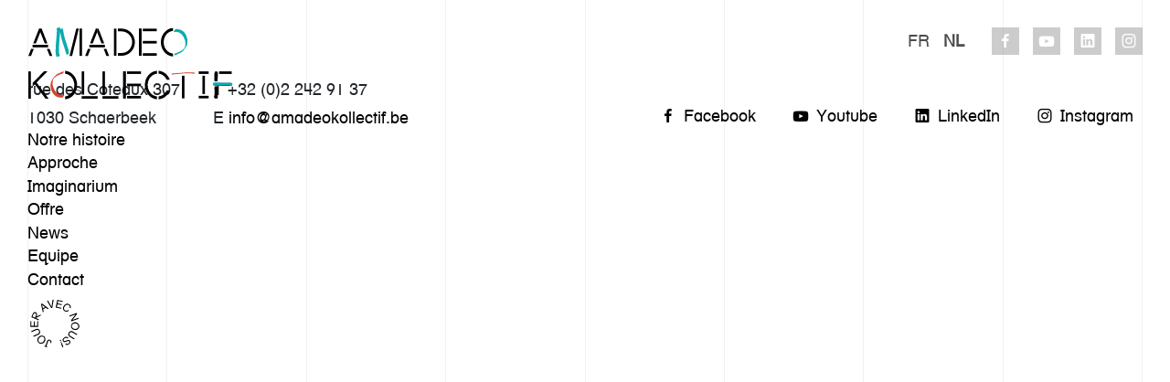

--- FILE ---
content_type: text/html; charset=UTF-8
request_url: https://amadeokollectif.be/genre/projet/
body_size: 18815
content:
<!doctype html><html lang="fr-FR"><head><meta http-equiv="Content-Type" content="text/html; charset=utf-8"><meta name="viewport" content="width=device-width, initial-scale=1, maximum-scale=1, user-scalable=no"/><meta http-equiv="x-ua-compatible" content="ie=edge"><meta name="apple-mobile-web-app-capable" content="yes"/><link rel="manifest" href="https://amadeokollectif.be/wp-content/themes/amadeo-seventeen/dist/images/favicon/manifest.json"><meta name="msapplication-TileColor" content="#ffffff"><meta name="msapplication-TileImage" content="/ms-icon-144x144.png"><meta name="theme-color" content="#ffffff"><link media="all" href="https://amadeokollectif.be/wp-content/cache/autoptimize/css/autoptimize_c9e81486abce4a0d7564f34d4f217ffb.css" rel="stylesheet"><title>projet long &#8211; Amadeo Kollectif</title><meta name='robots' content='max-image-preview:large' /><link rel="alternate" hreflang="fr-fr" href="https://amadeokollectif.be/genre/projet/" /><link rel="alternate" hreflang="nl-nl" href="https://amadeokollectif.be/nl/genre/projet-nl/" /><link rel="alternate" hreflang="x-default" href="https://amadeokollectif.be/genre/projet/" /><link rel='dns-prefetch' href='//s.w.org' /><link rel="alternate" type="application/rss+xml" title="Flux pour Amadeo Kollectif &raquo; projet long Genre" href="https://amadeokollectif.be/genre/projet/feed/" /> <script type="text/javascript">window._wpemojiSettings={"baseUrl":"https:\/\/s.w.org\/images\/core\/emoji\/13.1.0\/72x72\/","ext":".png","svgUrl":"https:\/\/s.w.org\/images\/core\/emoji\/13.1.0\/svg\/","svgExt":".svg","source":{"concatemoji":"https:\/\/amadeokollectif.be\/wp-includes\/js\/wp-emoji-release.min.js"}};
/*! This file is auto-generated */
!function(e,a,t){var n,r,o,i=a.createElement("canvas"),p=i.getContext&&i.getContext("2d");function s(e,t){var a=String.fromCharCode;p.clearRect(0,0,i.width,i.height),p.fillText(a.apply(this,e),0,0);e=i.toDataURL();return p.clearRect(0,0,i.width,i.height),p.fillText(a.apply(this,t),0,0),e===i.toDataURL()}function c(e){var t=a.createElement("script");t.src=e,t.defer=t.type="text/javascript",a.getElementsByTagName("head")[0].appendChild(t)}for(o=Array("flag","emoji"),t.supports={everything:!0,everythingExceptFlag:!0},r=0;r<o.length;r++)t.supports[o[r]]=function(e){if(!p||!p.fillText)return!1;switch(p.textBaseline="top",p.font="600 32px Arial",e){case"flag":return s([127987,65039,8205,9895,65039],[127987,65039,8203,9895,65039])?!1:!s([55356,56826,55356,56819],[55356,56826,8203,55356,56819])&&!s([55356,57332,56128,56423,56128,56418,56128,56421,56128,56430,56128,56423,56128,56447],[55356,57332,8203,56128,56423,8203,56128,56418,8203,56128,56421,8203,56128,56430,8203,56128,56423,8203,56128,56447]);case"emoji":return!s([10084,65039,8205,55357,56613],[10084,65039,8203,55357,56613])}return!1}(o[r]),t.supports.everything=t.supports.everything&&t.supports[o[r]],"flag"!==o[r]&&(t.supports.everythingExceptFlag=t.supports.everythingExceptFlag&&t.supports[o[r]]);t.supports.everythingExceptFlag=t.supports.everythingExceptFlag&&!t.supports.flag,t.DOMReady=!1,t.readyCallback=function(){t.DOMReady=!0},t.supports.everything||(n=function(){t.readyCallback()},a.addEventListener?(a.addEventListener("DOMContentLoaded",n,!1),e.addEventListener("load",n,!1)):(e.attachEvent("onload",n),a.attachEvent("onreadystatechange",function(){"complete"===a.readyState&&t.readyCallback()})),(n=t.source||{}).concatemoji?c(n.concatemoji):n.wpemoji&&n.twemoji&&(c(n.twemoji),c(n.wpemoji)))}(window,document,window._wpemojiSettings);</script> <link rel='stylesheet' id='dashicons-css'  href='https://amadeokollectif.be/wp-includes/css/dashicons.min.css' type='text/css' media='all' /> <script type='text/javascript' src='https://amadeokollectif.be/wp-includes/js/jquery/jquery.min.js' id='jquery-core-js'></script> <script type='text/javascript' id='wpml-browser-redirect-js-extra'>var wpml_browser_redirect_params={"pageLanguage":"fr","languageUrls":{"fr_fr":"https:\/\/amadeokollectif.be\/genre\/projet\/","fr":"https:\/\/amadeokollectif.be\/genre\/projet\/","nl_nl":"https:\/\/amadeokollectif.be\/nl\/genre\/projet-nl\/","nl":"https:\/\/amadeokollectif.be\/nl\/genre\/projet-nl\/"},"cookie":{"name":"_icl_visitor_lang_js","domain":"amadeokollectif.be","path":"\/","expiration":24}};</script> <script type='text/javascript' id='foobox-free-min-js-before'>var FOOBOX=window.FOOBOX={ready:true,disableOthers:false,o:{wordpress:{enabled:true},countMessage:'image %index of %total',captions:{dataTitle:["captionTitle","title"],dataDesc:["captionDesc","description"]},rel:'',excludes:'.fbx-link,.nofoobox,.nolightbox,a[href*="pinterest.com/pin/create/button/"]',affiliate:{enabled:false}},selectors:[".foogallery-container.foogallery-lightbox-foobox",".foogallery-container.foogallery-lightbox-foobox-free",".gallery",".wp-block-gallery",".wp-caption",".wp-block-image","a:has(img[class*=wp-image-])",".post a:has(img[class*=wp-image-])",".foobox"],pre:function($){},post:function($){},custom:function($){}};</script> <link rel="https://api.w.org/" href="https://amadeokollectif.be/wp-json/" /><link rel="alternate" type="application/json" href="https://amadeokollectif.be/wp-json/wp/v2/genre/120" /><link rel="EditURI" type="application/rsd+xml" title="RSD" href="https://amadeokollectif.be/xmlrpc.php?rsd" /><link rel="wlwmanifest" type="application/wlwmanifest+xml" href="https://amadeokollectif.be/wp-includes/wlwmanifest.xml" /><link rel='stylesheet' id='5637-css' href='https://amadeokollectif.be/wp-content/cache/autoptimize/css/autoptimize_single_44d6204a971a3a592ffba739987d28e0.css?v=548' type="text/css" media='all' /><link rel='stylesheet' id='5476-css' href='https://amadeokollectif.be/wp-content/cache/autoptimize/css/autoptimize_single_e9375c403dd3c89eafb08c3b6ca6687c.css?v=8057' type="text/css" media='all' /><link rel='stylesheet' id='5007-css' href='//amadeokollectif.be/wp-content/uploads/custom-css-js/5007.css?v=2145' type="text/css" media='all' /><link rel="icon" href="https://amadeokollectif.be/wp-content/uploads/2021/04/cropped-amadeo_favicon-32x32.png" sizes="32x32" /><link rel="icon" href="https://amadeokollectif.be/wp-content/uploads/2021/04/cropped-amadeo_favicon-192x192.png" sizes="192x192" /><link rel="apple-touch-icon" href="https://amadeokollectif.be/wp-content/uploads/2021/04/cropped-amadeo_favicon-180x180.png" /><meta name="msapplication-TileImage" content="https://amadeokollectif.be/wp-content/uploads/2021/04/cropped-amadeo_favicon-270x270.png" /><link rel="stylesheet" href="https://unicons.iconscout.com/release/v0.0.4/css/unicons.css"></head><body data-rsssl=1 class="archive tax-genre term-projet term-120 sidebar-primary"  data-controllers="bodymodifier" data-body-modifiers=""> <!--[if IE]><div class="alert alert-warning"> You are using an <strong>outdated</strong> browser. Please <a href="http://browsehappy.com/">upgrade your
 browser</a> to improve your experience.</div> <![endif]--><div class="filters" data-controllers="filter-controller"><div class="inner"><div class="field-group search-field-group no-mobile"> <svg class="icon" xmlns="http://www.w3.org/2000/svg" viewBox="0 0 10.02 10.21" height="14"> <path class="cls-1"
 d="M9.75,9.06l-0.69.69L6.48,7.17A3.91,3.91,0,0,1,4,8a4,4,0,0,1-1.53-.3,4,4,0,0,1-1.3-.87A4,4,0,0,1,.3,2.47a4,4,0,0,1,.87-1.3A4,4,0,0,1,2.48.3a4,4,0,0,1,4.37.87,3.92,3.92,0,0,1,.87,1.3A4,4,0,0,1,8,4a3.91,3.91,0,0,1-.85,2.47ZM1.86,6.15A2.93,2.93,0,0,0,4,7a2.93,2.93,0,0,0,2.15-.89A2.91,2.91,0,0,0,7,4a3,3,0,0,0-.88-2.15A3,3,0,0,0,4,1a2.91,2.91,0,0,0-2.14.88A2.93,2.93,0,0,0,1,4,2.91,2.91,0,0,0,1.86,6.15Z"/> </svg> <input class="search-field" type="text" name="search-field"
 placeholder="Recherche"></div><div class="field-group project-filters-group"> <svg class="icon" xmlns="http://www.w3.org/2000/svg" viewBox="0 0 10.02 10.21" height="12"> <path
 d="M9.38,1.59L10,1.41V8.55l-0.36.1-0.14,0-0.33.06-0.52.07L8,8.83a6.68,6.68,0,0,1-.79-0.05,4.35,4.35,0,0,1-.95-0.24,5.17,5.17,0,0,1-.68-0.29l-0.65-.4L4.81,7.78a5.27,5.27,0,0,0-1.33-.66,4.82,4.82,0,0,0-1.71-.07v-1a5.66,5.66,0,0,1,2,.11,3.88,3.88,0,0,1,.61.22c0.21,0.09.37,0.18,0.49,0.25L5.33,7,5.5,7.06,5.68,7.17l0.17,0.1L6,7.38,6.21,7.47l0.2,0.09,0.2,0.08L6.84,7.71l0.23,0,0.25,0A6.31,6.31,0,0,0,9,7.78V2.66a6.45,6.45,0,0,1-1.82,0,4.72,4.72,0,0,1-1-.23,5.1,5.1,0,0,1-.75-0.31l-0.67-.4L4.37,1.47,4,1.27a3,3,0,0,0-.49-0.18,5.94,5.94,0,0,0-2.5,0v9.08H0V0.36l0.37-.09,0.25-.06,0.57-.1L2,0a6.68,6.68,0,0,1,.89,0,4.45,4.45,0,0,1,.88.13A6.22,6.22,0,0,1,5.32.89l0.6,0.35a4.46,4.46,0,0,0,.61.26,3.69,3.69,0,0,0,.8.19,5.43,5.43,0,0,0,2-.1h0Z"/> </svg> <select class="project-filters" name="project-filters" id=""><option value="">Tout</option><option value="jouer-avec-nous">jouer avec nous</option><option value="musical">musical</option><option value="narratif">narratif</option><option value="sculptures-sonore">sculptures sonore</option><option value="visuel">visuel</option> </select><div> <svg class="arrow" xmlns="http://www.w3.org/2000/svg" viewBox="0 0 10.02 10.21" height="12"> <path class="cls-1" d="M9.58,4.32L10.28,5,5.14,10.15,0,5l0.69-.7L4.63,8.26V0h1V8.29Z"/> </svg></div></div></div></div><section class="main-navigation content-column padded-container" data-controllers="menu-controller"><header><div class="brand-logo"> <a href="https://amadeokollectif.be/"> <svg  xmlns="http://www.w3.org/2000/svg" preserveAspectRatio="xMinYMin meet" viewBox="0 0 544.45 192.64" data-controllers="logo-animation"> <g class="letter f"> <g class="no-effect"> <rect class="black" x="493.83" y="158.31" width="6.59" height="28.68"/> <rect class="black" x="493.83" y="116.11" width="6.59" height="25.75"/> <rect class="black" x="504.97" y="115.83" width="33.16" height="6.76"/> <rect class="black" x="493.83" y="146.66" width="41.13" height="6.76"/> </g> <g class="effects"> <g id="effect"> <rect class="black" x="504.97" y="115.83" width="33.16" height="6.76"/> <rect class="black" x="493.83" y="146.66" width="41.13" height="6.76"/> <path class="primary" d="M500.93,139.26c0-1.3,0-2.61.12-3.9,0.29-3.18.47-6.37,0.56-9.57a0.67,0.67,0,0,1,.47-0.73,0.28,0.28,0,0,0,.18-0.47,3.17,3.17,0,0,1-.57-2.29c0-.43.06-0.87,0.05-1.3a11,11,0,0,0-.1-1.78c-0.29-1.59-1.14-2.13-2.57-1.77a54.41,54.41,0,0,0-5.71,2.17,1.57,1.57,0,0,0-1,1.65,7.06,7.06,0,0,0,.09,1.13,12.17,12.17,0,0,1,.15,2.27c0,2.44.06,4.88,0.08,7.32,0,0.6,0,1.19-.09,1.79a48.1,48.1,0,0,0-.24,7.8c0,0.05,0,.1,0,0.15h8.44C500.87,140.91,500.9,140.09,500.93,139.26Z"/> <path class="primary" d="M502.25,155.3H493a9.14,9.14,0,0,1,0,2.61c-0.08.56-.15,1.13-0.23,1.7a0.55,0.55,0,0,1-.42.51c-0.41.13-.41,0.28-0.12,0.46a0.93,0.93,0,0,1,.47.73,24.13,24.13,0,0,1,.29,3.9,24,24,0,0,0,0,4.31,10.87,10.87,0,0,1,.09,2.9,21.14,21.14,0,0,0-.14,2.9,4.39,4.39,0,0,1-.28,2,3.8,3.8,0,0,0-.28,1.19c-0.16,1.57-.34,3.13-0.43,4.7a14.61,14.61,0,0,0,.14,2.2,1.16,1.16,0,0,0,.83.93,4.93,4.93,0,0,0,2,.42l1.78,0a13.56,13.56,0,0,0,3.47-.38,1.71,1.71,0,0,0,1.08-.7,2.4,2.4,0,0,0,.33-2.26,4,4,0,0,1-.32-1.79c0-.83,0-1.67.1-2.5,0.22-2.67.47-5.34,0.71-8a13.6,13.6,0,0,0,.1-1.4c0-1.64-.08-3.27-0.12-4.91a2.47,2.47,0,0,1,0-.3c0.15-1.57-.19-3.14.09-4.71a0.54,0.54,0,0,0,0-.1,26.25,26.25,0,0,1,.16-4.2C502.24,155.42,502.25,155.36,502.25,155.3Z"/> </g> <g class="effect"  > <rect class="black" x="493.83" y="158.31" width="6.59" height="28.68"/> <rect class="black" x="493.83" y="116.11" width="6.59" height="25.75"/> <rect class="black" x="493.83" y="146.66" width="41.13" height="6.76"/> <path class="primary" d="M506.93,115.65a5.93,5.93,0,0,0,2.77.51,40.67,40.67,0,0,1,5.13.22,11.47,11.47,0,0,0,3.13-.16,30.78,30.78,0,0,1,5.29-.34c1.32,0,2.64-.14,4-0.18a12.55,12.55,0,0,1,2.31,0c1.76,0.27,3.53,0,5.29.16l1.64,0.14a2.17,2.17,0,0,0,.65.06,12,12,0,0,1,3.62.06,12.4,12.4,0,0,0,1.64-.11,4.22,4.22,0,0,1,.49-0.07,1.49,1.49,0,0,1,1.59,1.71,11.7,11.7,0,0,1-.47,2.61,21.9,21.9,0,0,0-.74,3.52c-0.09.6-.23,1.19-0.28,1.8a1.74,1.74,0,0,1-1,1.34,6.35,6.35,0,0,0-3-.46,10,10,0,0,1-2.29-.3,50.66,50.66,0,0,0-8-1.28,56.58,56.58,0,0,0-8.94-.31c-0.83.05-1.65,0.16-2.48,0.2-2.65.12-5.29,0.27-7.94,0.29a13,13,0,0,1-4.22-.77,1.58,1.58,0,0,1-1.19-2.18c0.27-1.24.61-2.46,0.88-3.7A4.15,4.15,0,0,1,506.93,115.65Z"/> </g> <g class="effect"  > <rect class="black" x="493.83" y="158.31" width="6.59" height="28.68"/> <rect class="black" x="493.83" y="116.11" width="6.59" height="25.75"/> <rect class="black" x="493.83" y="146.66" width="41.13" height="6.76"/> <path class="primary" d="M525.29,152.92a24.78,24.78,0,0,0-4.77.11,5.66,5.66,0,0,1-1,0l-6.07,0a4.72,4.72,0,0,0-.64,0,48.39,48.39,0,0,1-7,.24c-0.95,0-1.89.12-2.83,0.16-2.79.13-5.57,0.57-8.37,0.19-0.81-.11-1.63-0.06-2.45-0.11a20.39,20.39,0,0,1-2-.24,1.56,1.56,0,0,1-1.45-1.55,20.44,20.44,0,0,1,0-3.61,2.62,2.62,0,0,1,2-2.4,10.65,10.65,0,0,1,3.42-.54c1.29,0.05,2.58,0,3.87,0a17.06,17.06,0,0,1,1.79.17,28.2,28.2,0,0,0,4.5-.07,7.19,7.19,0,0,1,1.29,0,41.36,41.36,0,0,0,5.8.17c2.75,0,5.51,0,8.26,0,3.53,0,7.06,0,10.58.07,1.54,0,3.09.2,4.63,0.34,1.11,0.1,2.22.25,3.33,0.39a4.42,4.42,0,0,1,.51.07,1.64,1.64,0,0,1,1.45,2.05,12.35,12.35,0,0,1-.43,2.4,17,17,0,0,0-.51,2.78,1.7,1.7,0,0,1-.39.94,0.7,0.7,0,0,1-1,.14,4,4,0,0,0-2.39-.85,10.78,10.78,0,0,1-1.26-.26,6.53,6.53,0,0,0-.75-0.17c-1.33-.12-2.66-0.18-4-0.35A20.55,20.55,0,0,0,525.29,152.92Z"/> </g> </g> </g> <g class="letter i"> <g class="effects"  > <g class="effect"  > <rect class="black" x="461.04" y="127.24" width="6.59" height="48.34"/> <rect class="black" x="451.21" y="180.22" width="26.24" height="6.76"/> <path class="primary" d="M449,113.56a5.93,5.93,0,0,0,2.77.51,40.67,40.67,0,0,1,5.13.22,11.47,11.47,0,0,0,3.13-.16,30.78,30.78,0,0,1,5.29-.34c1.32,0,2.64-.14,4-0.18a12.55,12.55,0,0,1,2.31,0c1.76,0.27,3.53,0,5.29.16l1.64,0.14a2.17,2.17,0,0,0,.65.06,12,12,0,0,1,3.62.06,12.4,12.4,0,0,0,1.64-.11,4.22,4.22,0,0,1,.49-0.07,1.49,1.49,0,0,1,1.59,1.71,11.7,11.7,0,0,1-.47,2.61,21.9,21.9,0,0,0-.74,3.52c-0.09.6-.23,1.19-0.28,1.8a1.74,1.74,0,0,1-1,1.34,6.35,6.35,0,0,0-3-.46,10,10,0,0,1-2.29-.3,50.66,50.66,0,0,0-8-1.28,56.58,56.58,0,0,0-8.94-.31c-0.83.05-1.65,0.16-2.48,0.2-2.65.12-5.29,0.27-7.94,0.29a13,13,0,0,1-4.22-.77,1.58,1.58,0,0,1-1.19-2.18c0.27-1.24.61-2.46,0.88-3.7A4.15,4.15,0,0,1,449,113.56Z"/> </g> <g class="effect"  > <rect class="black" x="461.04" y="127.24" width="6.59" height="48.34"/> <rect class="black" x="451.21" y="115.83" width="26.24" height="6.76"/> <path class="secondary" d="M459.72,182.63l3.27,0a2.47,2.47,0,0,0,.58,0,20.47,20.47,0,0,1,3.37-.18c2.34-.15,4.67.09,7,0.07,2,0,4,0,6.07,0,0.42,0,.84.08,1.26,0.11,0.69,0.05,1.38.07,2.06,0.16a1.26,1.26,0,0,1,1,1.63,0.58,0.58,0,0,1-.32.31,2.85,2.85,0,0,1-.91.16c-1.51-.06-3-0.16-4.53-0.36a49.68,49.68,0,0,0-5-.32c-1.4,0-2.81,0-4.21.06l-5,.12c-3.19.07-6.39,0.16-9.58,0.19a24.46,24.46,0,0,1-2.91-.25,0.9,0.9,0,0,1-.83-1,0.62,0.62,0,0,1,.26-0.46,1.69,1.69,0,0,1,.67-0.18c1.35-.16,2.7-0.34,4.06-0.44a10.9,10.9,0,0,1,1.63.12l2.1,0.14v0Z"/> </g> <g class="effect"  > <rect class="black" x="451.21" y="115.83" width="26.24" height="6.76"/> <rect class="black" x="451.21" y="180.22" width="26.24" height="6.76"/> <path class="secondary" d="M471.35,127.18c-0.06.74-.15,1.48-0.26,2.22-0.16,1-.24,2.08-0.37,3.12-0.1.82-.18,1.65-0.35,2.46a54.54,54.54,0,0,0-1,7.79c0,0.7-.16,1.39-0.23,2.08q-0.36,3.52-.71,7a4.4,4.4,0,0,0,0,.52c0,2-.34,4-0.42,6,0,0.83-.08,1.66-0.12,2.49-0.11,2.36-.2,4.72-0.34,7.07-0.09,1.48-.28,3-0.37,4.44-0.07,1-.05,2-0.07,3a7.63,7.63,0,0,1,0,.92,1.17,1.17,0,0,1-1.08,1.15,47,47,0,0,1-5.08.57,4.63,4.63,0,0,1-.78,0,1.25,1.25,0,0,1-1.05-.87,3.22,3.22,0,0,1-.2-1.42,60,60,0,0,1,.55-6,3.87,3.87,0,0,0,.13-0.77c0-2.1.35-4.17,0.52-6.26a9.31,9.31,0,0,0,0-1,2.64,2.64,0,0,1,0-.65c0.32-1.36.14-2.79,0.51-4.15a2.33,2.33,0,0,0,.08-0.91,12.89,12.89,0,0,1,.22-3.78,1.87,1.87,0,0,0,.05-0.39c-0.1-1.62.32-3.21,0.35-4.83a9.66,9.66,0,0,1,.17-1.56c0.41-2.24.52-4.51,0.84-6.75,0.16-1.12.23-2.25,0.38-3.37,0.24-1.73.32-3.47,0.43-5.21a9.54,9.54,0,0,0-.08-1.44,4.11,4.11,0,0,1,0-1.17,2.09,2.09,0,0,1,1.6-1.71,45,45,0,0,1,4.75-1,2.42,2.42,0,0,1,.78,0,1.32,1.32,0,0,1,1.17,1.22C471.38,126.39,471.35,126.78,471.35,127.18Z"/> </g> <g class="effect"  > <rect class="black" x="451.21" y="115.83" width="26.24" height="6.76"/> <rect class="black" x="451.21" y="180.22" width="26.24" height="6.76"/> <path class="primary" d="M470.76,128.36c-0.06.67-.13,1.34-0.23,2-0.14.94-.22,1.88-0.34,2.82-0.09.74-.16,1.5-0.32,2.23a49.33,49.33,0,0,0-.87,7c0,0.63-.15,1.26-0.21,1.88q-0.33,3.18-.64,6.37a4,4,0,0,0,0,.47c0,1.82-.31,3.62-0.38,5.44,0,0.75-.08,1.5-0.11,2.25-0.1,2.13-.18,4.27-0.3,6.4-0.08,1.34-.25,2.67-0.34,4-0.06.91,0,1.82-.07,2.73a6.9,6.9,0,0,1,0,.83,1.06,1.06,0,0,1-1,1,42.54,42.54,0,0,1-4.59.52,4.19,4.19,0,0,1-.71,0,1.13,1.13,0,0,1-1-.79,2.91,2.91,0,0,1-.18-1.28,54.27,54.27,0,0,1,.5-5.42,3.5,3.5,0,0,0,.12-0.7c0-1.9.32-3.78,0.47-5.66a8.42,8.42,0,0,0,0-.95,2.39,2.39,0,0,1,0-.59c0.29-1.23.12-2.52,0.46-3.75a2.1,2.1,0,0,0,.07-0.82,11.66,11.66,0,0,1,.2-3.42,1.69,1.69,0,0,0,0-.35c-0.09-1.47.29-2.9,0.32-4.37a8.73,8.73,0,0,1,.15-1.41c0.37-2,.47-4.08.76-6.11,0.14-1,.21-2,0.35-3,0.22-1.57.29-3.14,0.39-4.71a8.63,8.63,0,0,0-.07-1.3,3.72,3.72,0,0,1,0-1.06,1.89,1.89,0,0,1,1.45-1.55,40.71,40.71,0,0,1,4.29-.89,2.18,2.18,0,0,1,.71,0,1.19,1.19,0,0,1,1.06,1.11C470.78,127.64,470.76,128,470.76,128.36Z"/> </g> </g> <g class="no-effect"  > <rect class="black" x="461.04" y="127.24" width="6.59" height="48.34"/> <rect class="black" x="451.21" y="115.83" width="26.24" height="6.76"/> <rect class="black" x="451.21" y="180.22" width="26.24" height="6.76"/> </g> </g> <g class="letter t"> <g class="effects"  > <g class="effect"  > <rect class="black" x="407.12" y="127.29" width="6.59" height="59.7"/> <path class="secondary" d="M379.86,124a3.62,3.62,0,0,1-.35-0.49c-0.44-.92-0.35-1.21.64-1.47a30,30,0,0,1,7.19-1.18c1.8,0,3.6-.23,5.4-0.36,1.21-.09,2.43-0.23,3.64-0.29,2.53-.12,5-0.45,7.58-0.54,2.19-.08,4.37-0.38,6.56-0.54,2.87-.2,5.74-0.37,8.62-0.5,1.7-.08,3.41-0.06,5.12-0.06,3.56,0,7.12,0,10.68.08,1.8,0.06,3.58.4,5.37,0.62a2.6,2.6,0,0,1,.71.18,1.14,1.14,0,0,1,.56,1.25,0.8,0.8,0,0,1-.77.74,10.27,10.27,0,0,1-1.45.11c-1.7,0-3.41.06-5.11,0.06a3.8,3.8,0,0,1-.84-0.16,8.17,8.17,0,0,0-1.13-.27c-1.49-.13-3-0.24-4.48-0.31s-3-.12-4.53-0.09q-4.68.1-9.36,0.3c-2.09.09-4.19,0.26-6.27,0.44-2.82.24-5.63,0.53-8.45,0.79-1.45.14-2.91,0.2-4.35,0.43-1.73.28-3.48,0.3-5.21,0.49s-3.38.48-5.08,0.58A26,26,0,0,1,379.86,124Z"/> </g> </g> <g class="no-effect"  > <rect class="black" x="407.12" y="127.29" width="6.59" height="59.7"/> <rect class="black" x="385.69" y="115.83" width="49.45" height="6.76"/> </g> </g> <g class="letter c"> <g class="effects"  > <g class="effect"  > <path class="black" d="M366.86,137.76H375c-4.79-13.1-16.06-22.57-29.39-23.52v7.7C354.81,122.79,362.7,129,366.86,137.76Z"/> <path class="black" d="M345.59,181.73v7.7c13.33-1,24.6-10.42,29.39-23.52h-8.12C362.7,174.67,354.81,180.86,345.59,181.73Z"/> <path class="primary" d="M336.39,185a5.34,5.34,0,0,1-3.87.46c-1-.26-2.12-0.39-3.17-0.62a4.48,4.48,0,0,1-1.54-.48,10.34,10.34,0,0,0-2.86-1.19,17.35,17.35,0,0,1-8.71-6.37,28,28,0,0,1-5.36-12.69,44.13,44.13,0,0,1-.45-10.75c0.05-.76.1-1.53,0.12-2.29a37.28,37.28,0,0,1,1.59-9,39.1,39.1,0,0,1,1.79-4.38,32.17,32.17,0,0,1,3.68-6.35c1.35-1.85,2.83-3.61,4.27-5.38,0.27-.33.68-0.54,1-0.86,0.8-.82,1.62-1.63,2.35-2.51a19.5,19.5,0,0,1,6.38-4.76,4.5,4.5,0,0,1,1.08-.37,1.81,1.81,0,0,1,.8,0c1.9,0.46,3.77,1,5.65,1.55a1.94,1.94,0,0,1,.91.62,1,1,0,0,1-.29,1.63c-0.55.34-1.2,0.54-1.74,0.91a27.06,27.06,0,0,0-4.64,3.85c-0.33.36-.69,0.69-1,1a37.22,37.22,0,0,0-3.72,4.13,64.23,64.23,0,0,0-4.54,6.41,28.39,28.39,0,0,0-3.2,7.16c-0.3,1-.44,2.13-0.64,3.21a50.38,50.38,0,0,0-.78,8.14,36.13,36.13,0,0,0,0,4.74c0.1,0.92.09,1.86,0.25,2.77a29,29,0,0,0,3.81,10.9,20.86,20.86,0,0,0,6.07,6.35,14.71,14.71,0,0,0,5,2c0.27,0.06.55,0.07,0.81,0.15C336.38,183.28,336.59,183.67,336.39,185Z"/> </g> <g class="effect"  > <path class="black" d="M309.31,151.83c0,20,14.21,36.46,32.06,37.61v-7.7c-13.74-1.17-24.6-14.12-24.6-29.91s10.87-28.74,24.6-29.91v-7.7C323.51,115.37,309.31,131.8,309.31,151.83Z"/> <path class="black" d="M366.86,137.76H375c-4.79-13.1-16.06-22.57-29.39-23.52v7.7C354.81,122.79,362.7,129,366.86,137.76Z"/> <path class="primary" d="M373.78,161.93a5.55,5.55,0,0,1-.26,1.8,21.93,21.93,0,0,1-2.37,5.25c-1.8,2.87-3.82,5.58-5.9,8.25a38,38,0,0,1-7.86,7.73c-1.08.77-2.2,1.5-3.34,2.16a10.46,10.46,0,0,1-1.92.71c-0.57.19-1.15,0.34-1.72,0.53a1.4,1.4,0,0,1-1.44-.31,5.52,5.52,0,0,1-.73-0.72c-0.45-.57-0.89-1.16-1.28-1.77a0.8,0.8,0,0,1,.48-1.31,2.72,2.72,0,0,1,1.26-.17,2.26,2.26,0,0,0,1.13-.17,15.66,15.66,0,0,0,3.24-1.55,37.55,37.55,0,0,0,3.54-2.76c0.9-.78,1.69-1.7,2.53-2.55a23,23,0,0,0,2.51-3.09,3.25,3.25,0,0,1,.37-0.52,23.29,23.29,0,0,0,2.77-3.53c0.52-.73,1-1.52,1.48-2.26a13.89,13.89,0,0,0,1.26-1.94,24.9,24.9,0,0,0,1.69-4.71c0.37-1.47.54-1.58,2-1.39a4.64,4.64,0,0,1,1.46.48A1.66,1.66,0,0,1,373.78,161.93Z"/> </g> <g class="effect"  > <path class="black" d="M309.31,151.83c0,20,14.21,36.46,32.06,37.61v-7.7c-13.74-1.17-24.6-14.12-24.6-29.91s10.87-28.74,24.6-29.91v-7.7C323.51,115.37,309.31,131.8,309.31,151.83Z"/> <path class="black" d="M345.59,181.73v7.7c13.33-1,24.6-10.42,29.39-23.52h-8.12C362.7,174.67,354.81,180.86,345.59,181.73Z"/> <path class="primary" d="M365.07,138a9.23,9.23,0,0,1-1.77-3,19.12,19.12,0,0,0-4.41-7,11.79,11.79,0,0,0-2.74-2.2c-0.91-.51-1.74-1.17-2.62-1.73a16.23,16.23,0,0,0-6.14-2c-0.43-.07-0.86-0.12-1.29-0.19a3.53,3.53,0,0,1-.72-0.15c-1.74-.68-2-1.71-0.63-3a37.9,37.9,0,0,1,2.81-2.7,18.9,18.9,0,0,1,3.13-1.92,2.46,2.46,0,0,1,1.45-.07,29,29,0,0,1,12,5.09c0.94,0.69,1.73,1.59,2.61,2.37a22.53,22.53,0,0,1,5.33,7.29,3.76,3.76,0,0,1-.49,4.45,19.85,19.85,0,0,1-5.6,4.5A4.51,4.51,0,0,1,365.07,138Z"/> </g> <g class="effect"  > <path class="black" d="M366.86,137.76H375c-4.79-13.1-16.06-22.57-29.39-23.52v7.7C354.81,122.79,362.7,129,366.86,137.76Z"/> <path class="black" d="M345.59,181.73v7.7c13.33-1,24.6-10.42,29.39-23.52h-8.12C362.7,174.67,354.81,180.86,345.59,181.73Z"/> <path class="secondary" d="M334.52,117.59l2.64,0.17a2.15,2.15,0,0,1,1.5.67,1.25,1.25,0,0,1,0,1.92c-1.21,1.25-2.42,2.51-3.66,3.73-1.89,1.86-3.5,4-5.23,6a3.6,3.6,0,0,1-.3.41,15.9,15.9,0,0,0-2.75,3.81,23,23,0,0,0-2.38,5.19c-0.81,2.46-1.57,4.92-2.16,7.44A48,48,0,0,0,321,157.09a29.6,29.6,0,0,0,1.35,8.3,27.26,27.26,0,0,0,2.88,6.81c2.17,3.61,4.81,6.79,8.62,8.8a25.72,25.72,0,0,0,6.51,2.73,4,4,0,0,1,1.23.53,1.17,1.17,0,0,1,.17,2.07,2.56,2.56,0,0,1-1.65.77l-6.89.47a3.13,3.13,0,0,1-1.3-.34c-0.95-.36-1.89-0.73-2.84-1.07a13.52,13.52,0,0,1-2.75-1.27c-1.47-.94-3-1.81-4.38-2.85a26,26,0,0,1-7.59-9.34,35.79,35.79,0,0,1-2.88-8.25,10.39,10.39,0,0,1-.35-2.79c0-1.23-.2-2.45-0.19-3.7a66,66,0,0,1,.54-7.22,50.87,50.87,0,0,1,1.08-5.45c0.31-1.37.75-2.71,1.08-4.08a33.78,33.78,0,0,1,3.49-8.19,41.66,41.66,0,0,1,4.82-6.66c1.21-1.47,2.41-3,3.61-4.45a42.31,42.31,0,0,1,3.09-3.34,3.45,3.45,0,0,1,2.09-.95A32.73,32.73,0,0,1,334.52,117.59Z"/> </g> </g> <g class="no-effect"  > <path class="black" d="M309.31,151.83c0,20,14.21,36.46,32.06,37.61v-7.7c-13.74-1.17-24.6-14.12-24.6-29.91s10.87-28.74,24.6-29.91v-7.7C323.51,115.37,309.31,131.8,309.31,151.83Z"/> <path class="black" d="M366.86,137.76H375c-4.79-13.1-16.06-22.57-29.39-23.52v7.7C354.81,122.79,362.7,129,366.86,137.76Z"/> <path class="black" d="M345.59,181.73v7.7c13.33-1,24.6-10.42,29.39-23.52h-8.12C362.7,174.67,354.81,180.86,345.59,181.73Z"/> </g> </g> <g class="letter e"> <g class="effects"  > <g class="effect"  > <path class="secondary" d="M307.53,185.89a5.46,5.46,0,0,1-1.46,0,29.62,29.62,0,0,0-5.55-.62c-2.88-.22-5.78-0.2-8.67-0.42-4.14-.31-8.3-0.13-12.44-0.34-1.16-.06-2.33,0-3.49.08h-0.14c-3.73,0-7.44.48-11.18,0.23-0.28,0-.56,0-0.83-0.06-1.54-.19-1.67-0.22-2.17-1.73-0.58-1.77-1.07-3.56-1.54-5.36a1.18,1.18,0,0,1,1.13-1.66,3.46,3.46,0,0,1,1,0,49,49,0,0,0,7.12.17l7.27-.09c4.24,0,8.48.15,12.72,0.3q5.32,0.19,10.63.47c1.4,0.07,2.79.24,4.18,0.36,0.37,0,.74.07,1.11,0.08a1.5,1.5,0,0,1,1.47,1.33,26.93,26.93,0,0,0,.83,4.35,17.22,17.22,0,0,1,.25,2.07A3.17,3.17,0,0,1,307.53,185.89Z"/> <path class="secondary" d="M305.86,129a3,3,0,0,1-2.62.16,56.23,56.23,0,0,0-8.1-2.16c-2.73-.58-5.48-1.13-8.24-1.54-2.53-.37-5.07-0.7-7.63-0.89-2.89-.22-5.77-0.13-8.65-0.23-1.54-.05-3.08-0.08-4.61-0.17-2.08-.12-2.26-0.27-2.66-2.28A20.46,20.46,0,0,1,263,119a1.2,1.2,0,0,1,1.32-1.43c1.48-.13,3-0.3,4.45-0.39a20.31,20.31,0,0,1,2.8,0c1.92,0.14,3.82-.08,5.73-0.11a2.38,2.38,0,0,1,.55,0c1.81,0.45,3.7.2,5.52,0.6,0.86,0.19,1.75.22,2.63,0.34a17.71,17.71,0,0,1,2.18.34c1.62,0.43,3.31.44,4.93,1a31.44,31.44,0,0,0,4,.72,16.66,16.66,0,0,1,1.64.34,14.38,14.38,0,0,0,4.56.47,1,1,0,0,1,1.08.68,19,19,0,0,1,.49,1.88c0.35,1.58.68,3.17,1,4.76A4.94,4.94,0,0,1,305.86,129Z"/> <path class="secondary" d="M298.13,154.53a4.54,4.54,0,0,1-2.4.26c-1.95-.2-3.89-0.5-5.84-0.64a56.77,56.77,0,0,0-8.39,0c-3.58.27-7.17,0.51-10.75,0.75-1.07.07-2.14,0.13-3.21,0.17-0.51,0-1,0-1.54,0a1.37,1.37,0,0,1-1.32-1,35.21,35.21,0,0,1-1.49-5.24c-0.2-1,0-1.35,1-1.64a12,12,0,0,1,2.19-.46c2.23-.21,4.46-0.35,6.7-0.52l5.16-.38A83.42,83.42,0,0,1,294,146c0.32,0,.65.07,1,0.08a1.4,1.4,0,0,1,1.46,1.24s0,0.09,0,.13Z"/> <rect class="black" x="252.33" y="115.83" width="6.59" height="71.41"/> </g> <g class="effect"  > <path class="primary" d="M307.53,185.89a5.46,5.46,0,0,1-1.46,0,29.62,29.62,0,0,0-5.55-.62c-2.88-.22-5.78-0.2-8.67-0.42-4.14-.31-8.3-0.13-12.44-0.34-1.16-.06-2.33,0-3.49.08h-0.14c-3.73,0-7.44.48-11.18,0.23-0.28,0-.56,0-0.83-0.06-1.54-.19-1.67-0.22-2.17-1.73-0.58-1.77-1.07-3.56-1.54-5.36a1.18,1.18,0,0,1,1.13-1.66,3.46,3.46,0,0,1,1,0,49,49,0,0,0,7.12.17l7.27-.09c4.24,0,8.48.15,12.72,0.3q5.32,0.19,10.63.47c1.4,0.07,2.79.24,4.18,0.36,0.37,0,.74.07,1.11,0.08a1.5,1.5,0,0,1,1.47,1.33,26.93,26.93,0,0,0,.83,4.35,17.22,17.22,0,0,1,.25,2.07A3.17,3.17,0,0,1,307.53,185.89Z"/> <path class="primary" d="M305.86,129a3,3,0,0,1-2.62.16,56.23,56.23,0,0,0-8.1-2.16c-2.73-.58-5.48-1.13-8.24-1.54-2.53-.37-5.07-0.7-7.63-0.89-2.89-.22-5.77-0.13-8.65-0.23-1.54-.05-3.08-0.08-4.61-0.17-2.08-.12-2.26-0.27-2.66-2.28A20.46,20.46,0,0,1,263,119a1.2,1.2,0,0,1,1.32-1.43c1.48-.13,3-0.3,4.45-0.39a20.31,20.31,0,0,1,2.8,0c1.92,0.14,3.82-.08,5.73-0.11a2.38,2.38,0,0,1,.55,0c1.81,0.45,3.7.2,5.52,0.6,0.86,0.19,1.75.22,2.63,0.34a17.71,17.71,0,0,1,2.18.34c1.62,0.43,3.31.44,4.93,1a31.44,31.44,0,0,0,4,.72,16.66,16.66,0,0,1,1.64.34,14.38,14.38,0,0,0,4.56.47,1,1,0,0,1,1.08.68,19,19,0,0,1,.49,1.88c0.35,1.58.68,3.17,1,4.76A4.94,4.94,0,0,1,305.86,129Z"/> <path class="primary" d="M298.13,154.53a4.54,4.54,0,0,1-2.4.26c-1.95-.2-3.89-0.5-5.84-0.64a56.77,56.77,0,0,0-8.39,0c-3.58.27-7.17,0.51-10.75,0.75-1.07.07-2.14,0.13-3.21,0.17-0.51,0-1,0-1.54,0a1.37,1.37,0,0,1-1.32-1,35.21,35.21,0,0,1-1.49-5.24c-0.2-1,0-1.35,1-1.64a12,12,0,0,1,2.19-.46c2.23-.21,4.46-0.35,6.7-0.52l5.16-.38A83.42,83.42,0,0,1,294,146c0.32,0,.65.07,1,0.08a1.4,1.4,0,0,1,1.46,1.24s0,0.09,0,.13Z"/> <rect class="black" x="252.33" y="115.83" width="6.59" height="71.41"/> </g> </g> <g class="no-effect"  > <rect class="black" x="252.33" y="115.83" width="6.59" height="71.41"/> <rect class="black" x="252.33" y="115.83" width="6.59" height="71.41"/> <rect class="black" x="262.49" y="115.83" width="36.69" height="6.76"/> <rect class="black" x="262.49" y="148.16" width="36.69" height="6.76"/> <rect class="black" x="262.49" y="180.48" width="36.69" height="6.76"/> </g> </g> <g class="letter l"> <g class="effects"  > <g class="effect"  > <rect class="black" x="197.69" y="181.06" width="42.1" height="6.76"/> <path class="secondary" d="M204.52,132.47c-0.12,2.5-.26,5-0.36,7.49-0.09,2.2-.07,4.4-0.21,6.6a82.72,82.72,0,0,0,.17,9.3c0.13,2.75.39,5.49,0.66,8.23s0.38,5.29.41,7.94c0,1.45-.08,2.9-0.15,4.35a0.82,0.82,0,0,1-.78.94,25.66,25.66,0,0,1-4.89.69,4,4,0,0,1-.89-0.07c-1-.19-1.11-0.32-0.88-1.37a8.28,8.28,0,0,0,.14-1.19c0.09-1.3.22-2.59,0.23-3.89,0-1.5-.08-3-0.15-4.49,0-1-.11-2.1-0.19-3.15-0.16-2-.33-4-0.5-6,0,0,0-.1,0-0.15,0-1.4.06-2.79,0.06-4.19s0-2.8-.08-4.2c0-.75-0.09-1.49-0.13-2.24a8.48,8.48,0,0,1,0-1c0.11-1.54.24-3.08,0.35-4.63,0.05-.7.05-1.4,0.13-2.1a8,8,0,0,0,0-3,0.47,0.47,0,0,1,0-.15,21.79,21.79,0,0,0,.19-3.13,16.58,16.58,0,0,1,0-3,13.49,13.49,0,0,0-.08-2.83c-0.21-2-.62-3.93-0.71-5.93A1.56,1.56,0,0,1,198,119.4a22.68,22.68,0,0,1,4.36-1.07,0.93,0.93,0,0,1,1,.49,4.44,4.44,0,0,1,.64,2,63.47,63.47,0,0,1,.43,10.62c0,0.35,0,.7,0,1.05h0.09Z"/> </g> </g> <g class="no-effect"  > <rect class="black" x="197.69" y="115.83" width="6.59" height="61.23"/> <rect class="black" x="197.69" y="181.06" width="42.1" height="6.76"/> </g> </g> <g class="letter l"  > <g class="effects"  > <g class="effect"  > <rect class="black" x="142.93" y="181.06" width="42.1" height="6.76"/> <path class="secondary" d="M149.75,132.47c-0.12,2.5-.26,5-0.36,7.49-0.09,2.2-.07,4.4-0.21,6.6a82.72,82.72,0,0,0,.17,9.3c0.13,2.75.39,5.49,0.66,8.23s0.38,5.29.41,7.94c0,1.45-.08,2.9-0.15,4.35a0.82,0.82,0,0,1-.78.94,25.66,25.66,0,0,1-4.89.69,4,4,0,0,1-.89-0.07c-1-.19-1.11-0.32-0.88-1.37a8.28,8.28,0,0,0,.14-1.19c0.09-1.3.22-2.59,0.23-3.89,0-1.5-.08-3-0.15-4.49,0-1-.11-2.1-0.19-3.15-0.16-2-.33-4-0.5-6,0,0,0-.1,0-0.15,0-1.4.06-2.79,0.06-4.19s0-2.8-.08-4.2c0-.75-0.09-1.49-0.13-2.24a8.48,8.48,0,0,1,0-1c0.11-1.54.24-3.08,0.35-4.63,0.05-.7.05-1.4,0.13-2.1a8,8,0,0,0,0-3,0.47,0.47,0,0,1,0-.15,21.79,21.79,0,0,0,.19-3.13,16.58,16.58,0,0,1,0-3,13.49,13.49,0,0,0-.08-2.83c-0.21-2-.62-3.93-0.71-5.93a1.56,1.56,0,0,1,1.22-1.94,22.68,22.68,0,0,1,4.36-1.07,0.93,0.93,0,0,1,1,.49,4.44,4.44,0,0,1,.64,2,63.47,63.47,0,0,1,.43,10.62c0,0.35,0,.7,0,1.05h0.09Z"/> </g> </g> <g class="no-effect"  > <rect class="black" x="142.93" y="115.83" width="6.59" height="61.23"/> <rect class="black" x="142.93" y="181.06" width="42.1" height="6.76"/> </g> </g> <g class="letter o"> <g class="effects"  > <g class="effect"  > <path class="black" d="M351.49,39c0,20,14.21,36.46,32.06,37.61v-7.7c-13.74-1.17-24.6-14.12-24.6-29.91s10.87-28.74,24.6-29.91V1.39C365.7,2.54,351.49,19,351.49,39Z"/> <path class="primary" d="M386.57,73.46a0.55,0.55,0,0,1-.07-0.27,29.66,29.66,0,0,1,2-4.15,2.29,2.29,0,0,1,1.61-1.23,29.09,29.09,0,0,0,7.25-2.34,46.72,46.72,0,0,0,11.13-6.13,26.88,26.88,0,0,0,4-3.81,11,11,0,0,0,2.12-3.4c0.41-1.12.78-2.26,1.14-3.4a3.61,3.61,0,0,0,.17-0.88q0.18-2.92.33-5.84a7.65,7.65,0,0,0-.08-1c0-.55-0.1-1.09-0.15-1.64a11.55,11.55,0,0,0-.16-1.64,27.84,27.84,0,0,0-1.73-6,8.82,8.82,0,0,1-.67-1.67,24.84,24.84,0,0,0-2.41-5.32,36.49,36.49,0,0,0-5-6.71,12.39,12.39,0,0,0-1.34-1.19,19.85,19.85,0,0,0-11.48-5,26.55,26.55,0,0,0-5.54.06,5.3,5.3,0,0,1-1,0,1,1,0,0,1-.85-1.6c0.78-1.22,1.62-2.4,2.43-3.6,0.2-.29.42-0.56,0.62-0.85a3.07,3.07,0,0,1,2.53-1.38c1.2,0,2.39,0,3.59.08,2.22,0.14,4.32.82,6.5,1.14a16.33,16.33,0,0,1,3.38,1.2,20.71,20.71,0,0,1,5.67,3.81,26.91,26.91,0,0,1,5.76,6.86,38,38,0,0,1,4.41,10.94,35.69,35.69,0,0,1,1,9.52,24.8,24.8,0,0,1-2.08,9.45,38.19,38.19,0,0,1-3.39,6c-1.5,2.19-3,4.34-4.71,6.41a31.48,31.48,0,0,1-6.46,6,26.48,26.48,0,0,1-4.62,2.41c-2.61,1.15-5.25,2.21-7.77,3.55a12.06,12.06,0,0,1-2.38.9c-1.15.32-2.33,0.55-3.49,0.81A0.61,0.61,0,0,1,386.57,73.46Z"/> </g> <g class="effect"  > <path class="black" d="M419.63,39c0-20-14.1-36.33-31.85-37.59V9.1c13.64,1.28,24.4,14.19,24.4,29.9s-10.76,28.62-24.4,29.9v7.7C405.53,75.33,419.63,59,419.63,39Z"/> <path class="secondary" d="M384.66,3.27a0.55,0.55,0,0,1,.07.27,29.66,29.66,0,0,1-2,4.15,2.29,2.29,0,0,1-1.61,1.23,29.09,29.09,0,0,0-7.25,2.34,46.72,46.72,0,0,0-11.13,6.13,26.88,26.88,0,0,0-4,3.81,11,11,0,0,0-2.12,3.4c-0.41,1.12-.78,2.26-1.14,3.4a3.61,3.61,0,0,0-.17.88q-0.18,2.92-.33,5.84a7.65,7.65,0,0,0,.08,1c0,0.55.1,1.09,0.15,1.64a11.55,11.55,0,0,0,.16,1.64,27.84,27.84,0,0,0,1.73,6,8.82,8.82,0,0,1,.67,1.67,24.84,24.84,0,0,0,2.41,5.32,36.49,36.49,0,0,0,5,6.71A12.39,12.39,0,0,0,366.45,60a19.85,19.85,0,0,0,11.48,5,26.55,26.55,0,0,0,5.54-.06,5.3,5.3,0,0,1,1,0,1,1,0,0,1,.85,1.6c-0.78,1.22-1.62,2.4-2.43,3.6-0.2.29-.42,0.56-0.62,0.85a3.07,3.07,0,0,1-2.53,1.38c-1.2,0-2.39,0-3.59-.08-2.22-.14-4.32-0.82-6.5-1.14a16.33,16.33,0,0,1-3.38-1.2A20.71,20.71,0,0,1,360.66,66a26.91,26.91,0,0,1-5.76-6.86,38,38,0,0,1-4.41-10.94,35.69,35.69,0,0,1-1-9.52,24.8,24.8,0,0,1,2.08-9.45,38.19,38.19,0,0,1,3.39-6c1.5-2.19,3-4.34,4.71-6.41a31.48,31.48,0,0,1,6.46-6,26.48,26.48,0,0,1,4.62-2.41c2.61-1.15,5.25-2.21,7.77-3.55a12.06,12.06,0,0,1,2.38-.9c1.15-.32,2.33-0.55,3.49-0.81A0.61,0.61,0,0,1,384.66,3.27Z"/> </g> </g> <g class="no-effect"  > <path class="black" d="M419.63,39c0-20-14.1-36.33-31.85-37.59V9.1c13.64,1.28,24.4,14.19,24.4,29.9s-10.76,28.62-24.4,29.9v7.7C405.53,75.33,419.63,59,419.63,39Z"/> <path class="black" d="M351.49,39c0,20,14.21,36.46,32.06,37.61v-7.7c-13.74-1.17-24.6-14.12-24.6-29.91s10.87-28.74,24.6-29.91V1.39C365.7,2.54,351.49,19,351.49,39Z"/> </g> </g> <g class="letter k"> <g class="effects"  > <g class="effect"  > <polygon class="black" points="2.52 187.82 9.11 187.82 9.11 153.53 9.11 151.06 9.11 115.83 2.52 115.83 2.52 187.82"/> <path class="primary" d="M13.47,147.28a1.13,1.13,0,0,1,.5-1.15,15.74,15.74,0,0,1,1.55-1,11.58,11.58,0,0,0,2.85-2c1.44-1.42,2.95-2.77,4.42-4.15a4.31,4.31,0,0,0,.4-0.4,47,47,0,0,1,4.28-4.28,20.4,20.4,0,0,1,2.35-1.79,22.43,22.43,0,0,0,2.41-2c0.93-.86,1.94-1.63,2.92-2.43a9.27,9.27,0,0,0,1.6-1.58,3.06,3.06,0,0,1,1.7-1.18,3.56,3.56,0,0,0,1.13-.56c1.19-.85,2.39-1.68,3.5-2.63,0.65-.55,1.32-1.06,2-1.59,1.32-1.06,2.62-2.15,3.94-3.22a2.27,2.27,0,0,0,.72-1,1,1,0,0,1,1.3-.75,3.87,3.87,0,0,1,.81.23,12,12,0,0,1,3.87,2.52,3.3,3.3,0,0,1,.36.43,0.84,0.84,0,0,1,0,1.16,5.9,5.9,0,0,1-2.1,1.84,37.79,37.79,0,0,0-4.62,2.71c-3.28,2.29-6.56,4.58-9.76,7-2.26,1.69-4.4,3.53-6.57,5.33-1.77,1.47-3.54,3-5.27,4.49-1.41,1.25-2.76,2.56-4.12,3.86a1.2,1.2,0,0,0-.26,1.76c0.28,0.49.61,1,.93,1.41,1.35,1.93,2.77,3.8,4.18,5.68,2,2.68,4.24,5.16,6.27,7.82s4.37,5.53,6.4,8.42a58.55,58.55,0,0,0,6.18,7.7,12.39,12.39,0,0,0,2,1.93,0.65,0.65,0,0,1,.28.29,3,3,0,0,0,1.22,1.33,4.46,4.46,0,0,1,.43.36,1.33,1.33,0,0,1-.16,2.18,14,14,0,0,1-1.44.89c-1.35.75-2.73,1.46-4.07,2.22a1.21,1.21,0,0,1-1.44-.1,2.75,2.75,0,0,1-.58-0.61,11.66,11.66,0,0,0-1.91-2.07,37.16,37.16,0,0,1-4.17-4.76c-1.57-1.94-3.05-3.94-4.49-6-1-1.39-2-2.72-3.09-4s-2.12-2.76-3.2-4.12c-1.28-1.62-2.58-3.23-3.94-4.8-1.57-1.81-2.89-3.83-4.35-5.73a24,24,0,0,0-2.53-3A5.08,5.08,0,0,1,14,148.81,12.13,12.13,0,0,1,13.47,147.28Z"/> </g> <g class="effect"  > <polygon class="black" points="52.71 115.83 43.4 115.83 20.13 139.74 15.43 144.57 13.69 146.35 13.69 155.92 19.47 149.98 47.74 187.82 56.05 187.82 24.17 145.16 52.71 115.83"/> <path class="primary" d="M11.58,191.58a8.92,8.92,0,0,1-4.49,1c-1.36.07-2.72,0-4.08,0a1,1,0,0,1-.9-1.19c0.83-2.09.22-4.12-.08-6.19a29.67,29.67,0,0,1-.61-6.93,4.93,4.93,0,0,0-.3-2.16,5.66,5.66,0,0,1-.41-2.15A25.46,25.46,0,0,0,.33,169a2.63,2.63,0,0,1,0-.51c0.12-2.21-.3-4.4-0.29-6.6a19.2,19.2,0,0,1,.31-2.33,22.42,22.42,0,0,0,.08-3,11.91,11.91,0,0,0-.25-3.19,8.32,8.32,0,0,1,0-2.54c0.07-1.58.19-3.17,0.27-4.75a27.2,27.2,0,0,1,.24-4,9.31,9.31,0,0,0,.07-2.45,17.44,17.44,0,0,1,.48-4.71,1.79,1.79,0,0,0,.15-0.65c-0.41-1.92.09-3.82,0.15-5.73s0.33-3.95.46-5.92,0.19-4,.29-5.94c0-.74.1-1.47,0.14-2.2a1.57,1.57,0,0,1,.87-1.36,5.28,5.28,0,0,1,.58-0.36,25.16,25.16,0,0,1,5.34-1.64,1.58,1.58,0,0,1,2,1.26,7.29,7.29,0,0,1,0,3c-0.25,1.8-.49,3.59-0.66,5.4-0.26,2.71-.44,5.42-0.67,8.13s-0.55,5.64-.78,8.46c-0.3,3.67-.62,7.34-0.83,11-0.24,4.24-.39,8.49-0.22,12.73,0.18,4.48.37,9,1,13.4,0.4,3,.75,6.08,1.23,9.1a37.34,37.34,0,0,0,1.3,6.83A3.66,3.66,0,0,1,11.58,191.58Z"/> </g> </g> <g class="no-effect"  > <polygon class="black" points="2.52 187.82 9.11 187.82 9.11 153.53 9.11 151.06 9.11 115.83 2.52 115.83 2.52 187.82"/> <polygon class="black" points="52.71 115.83 43.4 115.83 20.13 139.74 15.43 144.57 13.69 146.35 13.69 155.92 19.47 149.98 47.74 187.82 56.05 187.82 24.17 145.16 52.71 115.83"/> </g> </g> <g class="letter o"  > <g class="effects"  > <g class="effect"  > <path class="black" d="M62.85,151.83c0,20,14.21,36.46,32.06,37.61v-7.7c-13.74-1.17-24.6-14.12-24.6-29.91s10.87-28.74,24.6-29.91v-7.7C77.06,115.37,62.85,131.8,62.85,151.83Z"/> <path class="primary" d="M97.93,186.29a0.55,0.55,0,0,1-.07-0.27,29.66,29.66,0,0,1,2-4.15,2.29,2.29,0,0,1,1.61-1.23,29.09,29.09,0,0,0,7.25-2.34,46.72,46.72,0,0,0,11.13-6.13,26.88,26.88,0,0,0,4-3.81,11,11,0,0,0,2.12-3.4c0.41-1.12.78-2.26,1.14-3.4a3.61,3.61,0,0,0,.17-0.88q0.18-2.92.33-5.84a7.65,7.65,0,0,0-.08-1c0-.55-0.1-1.09-0.15-1.64a11.55,11.55,0,0,0-.16-1.64,27.84,27.84,0,0,0-1.73-6,8.82,8.82,0,0,1-.67-1.67,24.84,24.84,0,0,0-2.41-5.32,36.49,36.49,0,0,0-5-6.71,12.39,12.39,0,0,0-1.34-1.19,19.85,19.85,0,0,0-11.48-5,26.55,26.55,0,0,0-5.54.06,5.3,5.3,0,0,1-1,0,1,1,0,0,1-.85-1.6c0.78-1.22,1.62-2.4,2.43-3.6,0.2-.29.42-0.56,0.62-0.85a3.07,3.07,0,0,1,2.53-1.38c1.2,0,2.39,0,3.59.08,2.22,0.14,4.32.82,6.5,1.14a16.33,16.33,0,0,1,3.38,1.2,20.71,20.71,0,0,1,5.67,3.81,26.91,26.91,0,0,1,5.76,6.86,38,38,0,0,1,4.41,10.94,35.69,35.69,0,0,1,1,9.52A24.8,24.8,0,0,1,131,160.3a38.19,38.19,0,0,1-3.39,6c-1.5,2.19-3,4.34-4.71,6.41a31.48,31.48,0,0,1-6.46,6,26.48,26.48,0,0,1-4.62,2.41c-2.61,1.15-5.25,2.21-7.77,3.55a12.06,12.06,0,0,1-2.38.9c-1.15.32-2.33,0.55-3.49,0.81A0.61,0.61,0,0,1,97.93,186.29Z"/> </g> <g class="effect"  > <path class="black" d="M131,151.83c0-20-14.1-36.33-31.85-37.59v7.7c13.64,1.28,24.4,14.19,24.4,29.9s-10.76,28.62-24.4,29.9v7.7C116.89,188.15,131,171.78,131,151.83Z"/> <path class="secondary" d="M96,116.1a0.55,0.55,0,0,1,.07.27,29.66,29.66,0,0,1-2,4.15,2.29,2.29,0,0,1-1.61,1.23,29.09,29.09,0,0,0-7.25,2.34A46.72,46.72,0,0,0,74,130.23,26.88,26.88,0,0,0,70,134a11,11,0,0,0-2.12,3.4c-0.41,1.12-.78,2.26-1.14,3.4a3.61,3.61,0,0,0-.17.88q-0.18,2.92-.33,5.84a7.65,7.65,0,0,0,.08,1c0,0.55.1,1.09,0.15,1.64a11.55,11.55,0,0,0,.16,1.64,27.84,27.84,0,0,0,1.73,6,8.82,8.82,0,0,1,.67,1.67,24.84,24.84,0,0,0,2.41,5.32,36.49,36.49,0,0,0,5,6.71,12.39,12.39,0,0,0,1.34,1.19,19.85,19.85,0,0,0,11.48,5,26.55,26.55,0,0,0,5.54-.06,5.3,5.3,0,0,1,1,0,1,1,0,0,1,.85,1.6c-0.78,1.22-1.62,2.4-2.43,3.6-0.2.29-.42,0.56-0.62,0.85a3.07,3.07,0,0,1-2.53,1.38c-1.2,0-2.39,0-3.59-.08-2.22-.14-4.32-0.82-6.5-1.14a16.33,16.33,0,0,1-3.38-1.2A20.71,20.71,0,0,1,72,178.87,26.91,26.91,0,0,1,66.25,172a38,38,0,0,1-4.41-10.94,35.69,35.69,0,0,1-1-9.52,24.8,24.8,0,0,1,2.08-9.45,38.19,38.19,0,0,1,3.39-6c1.5-2.19,3-4.34,4.71-6.41a31.48,31.48,0,0,1,6.46-6,26.48,26.48,0,0,1,4.62-2.41c2.61-1.15,5.25-2.21,7.77-3.55a12.06,12.06,0,0,1,2.38-.9c1.15-.32,2.33-0.55,3.49-0.81A0.61,0.61,0,0,1,96,116.1Z"/> </g> </g> <g class="no-effect"  > <path class="black" d="M131,151.83c0-20-14.1-36.33-31.85-37.59v7.7c13.64,1.28,24.4,14.19,24.4,29.9s-10.76,28.62-24.4,29.9v7.7C116.89,188.15,131,171.78,131,151.83Z"/> <path class="black" d="M62.85,151.83c0,20,14.21,36.46,32.06,37.61v-7.7c-13.74-1.17-24.6-14.12-24.6-29.91s10.87-28.74,24.6-29.91v-7.7C77.06,115.37,62.85,131.8,62.85,151.83Z"/> </g> </g> <g class="letter e"  > <g class="effects"  > <g class="effect"  > <path class="secondary" d="M349,73.36a5.46,5.46,0,0,1-1.46,0,29.62,29.62,0,0,0-5.55-.62c-2.88-.22-5.78-0.2-8.67-0.42C329.18,72,325,72.21,320.88,72c-1.16-.06-2.33,0-3.49.08h-0.14c-3.73,0-7.44.48-11.18,0.23-0.28,0-.56,0-0.83-0.06-1.54-.19-1.67-0.22-2.17-1.73-0.58-1.77-1.07-3.56-1.54-5.36a1.18,1.18,0,0,1,1.13-1.66,3.46,3.46,0,0,1,1,0,49,49,0,0,0,7.12.17l7.27-.09c4.24,0,8.48.15,12.72,0.3q5.32,0.19,10.63.47c1.4,0.07,2.79.24,4.18,0.36,0.37,0,.74.07,1.11,0.08a1.5,1.5,0,0,1,1.47,1.33,26.93,26.93,0,0,0,.83,4.35,17.22,17.22,0,0,1,.25,2.07A3.17,3.17,0,0,1,349,73.36Z"/> <path class="secondary" d="M347.32,16.48a3,3,0,0,1-2.62.16,56.23,56.23,0,0,0-8.1-2.16c-2.73-.58-5.48-1.13-8.24-1.54-2.53-.37-5.07-0.7-7.63-0.89-2.89-.22-5.77-0.13-8.65-0.23-1.54-.05-3.08-0.08-4.61-0.17-2.08-.12-2.26-0.27-2.66-2.28a20.46,20.46,0,0,1-.34-2.91A1.2,1.2,0,0,1,305.79,5c1.48-.13,3-0.3,4.45-0.39a20.31,20.31,0,0,1,2.8,0c1.92,0.14,3.82-.08,5.73-0.11a2.38,2.38,0,0,1,.55,0c1.81,0.45,3.7.2,5.52,0.6,0.86,0.19,1.75.22,2.63,0.34a17.71,17.71,0,0,1,2.18.34c1.62,0.43,3.31.44,4.93,1a31.44,31.44,0,0,0,4,.72,16.66,16.66,0,0,1,1.64.34,14.38,14.38,0,0,0,4.56.47,1,1,0,0,1,1.08.68,19,19,0,0,1,.49,1.88c0.35,1.58.68,3.17,1,4.76A4.94,4.94,0,0,1,347.32,16.48Z"/> <path class="secondary" d="M339.59,42a4.54,4.54,0,0,1-2.4.26c-1.95-.2-3.89-0.5-5.84-0.64a56.77,56.77,0,0,0-8.39,0c-3.58.27-7.17,0.51-10.75,0.75-1.07.07-2.14,0.13-3.21,0.17-0.51,0-1,0-1.54,0a1.37,1.37,0,0,1-1.32-1,35.21,35.21,0,0,1-1.49-5.24c-0.2-1,0-1.35,1-1.64a12,12,0,0,1,2.19-.46c2.23-.21,4.46-0.35,6.7-0.52l5.16-.38a83.42,83.42,0,0,1,15.79.28c0.32,0,.65.07,1,0.08a1.4,1.4,0,0,1,1.46,1.24s0,0.09,0,.13Z"/> <rect class="black" x="293.79" y="3.29" width="6.59" height="71.41"/> </g> <g class="effect"  > <path class="primary" d="M349,73.36a5.46,5.46,0,0,1-1.46,0,29.62,29.62,0,0,0-5.55-.62c-2.88-.22-5.78-0.2-8.67-0.42C329.18,72,325,72.21,320.88,72c-1.16-.06-2.33,0-3.49.08h-0.14c-3.73,0-7.44.48-11.18,0.23-0.28,0-.56,0-0.83-0.06-1.54-.19-1.67-0.22-2.17-1.73-0.58-1.77-1.07-3.56-1.54-5.36a1.18,1.18,0,0,1,1.13-1.66,3.46,3.46,0,0,1,1,0,49,49,0,0,0,7.12.17l7.27-.09c4.24,0,8.48.15,12.72,0.3q5.32,0.19,10.63.47c1.4,0.07,2.79.24,4.18,0.36,0.37,0,.74.07,1.11,0.08a1.5,1.5,0,0,1,1.47,1.33,26.93,26.93,0,0,0,.83,4.35,17.22,17.22,0,0,1,.25,2.07A3.17,3.17,0,0,1,349,73.36Z"/> <path class="primary" d="M347.32,16.48a3,3,0,0,1-2.62.16,56.23,56.23,0,0,0-8.1-2.16c-2.73-.58-5.48-1.13-8.24-1.54-2.53-.37-5.07-0.7-7.63-0.89-2.89-.22-5.77-0.13-8.65-0.23-1.54-.05-3.08-0.08-4.61-0.17-2.08-.12-2.26-0.27-2.66-2.28a20.46,20.46,0,0,1-.34-2.91A1.2,1.2,0,0,1,305.79,5c1.48-.13,3-0.3,4.45-0.39a20.31,20.31,0,0,1,2.8,0c1.92,0.14,3.82-.08,5.73-0.11a2.38,2.38,0,0,1,.55,0c1.81,0.45,3.7.2,5.52,0.6,0.86,0.19,1.75.22,2.63,0.34a17.71,17.71,0,0,1,2.18.34c1.62,0.43,3.31.44,4.93,1a31.44,31.44,0,0,0,4,.72,16.66,16.66,0,0,1,1.64.34,14.38,14.38,0,0,0,4.56.47,1,1,0,0,1,1.08.68,19,19,0,0,1,.49,1.88c0.35,1.58.68,3.17,1,4.76A4.94,4.94,0,0,1,347.32,16.48Z"/> <path class="primary" d="M339.59,42a4.54,4.54,0,0,1-2.4.26c-1.95-.2-3.89-0.5-5.84-0.64a56.77,56.77,0,0,0-8.39,0c-3.58.27-7.17,0.51-10.75,0.75-1.07.07-2.14,0.13-3.21,0.17-0.51,0-1,0-1.54,0a1.37,1.37,0,0,1-1.32-1,35.21,35.21,0,0,1-1.49-5.24c-0.2-1,0-1.35,1-1.64a12,12,0,0,1,2.19-.46c2.23-.21,4.46-0.35,6.7-0.52l5.16-.38a83.42,83.42,0,0,1,15.79.28c0.32,0,.65.07,1,0.08a1.4,1.4,0,0,1,1.46,1.24s0,0.09,0,.13Z"/> <rect class="black" x="293.79" y="3.29" width="6.59" height="71.41"/> </g> </g> <g class="no-effect"  > <rect class="black" x="293.79" y="3.29" width="6.59" height="71.41"/> <rect class="black" x="293.79" y="3.29" width="6.59" height="71.41"/> <rect class="black" x="303.95" y="3.29" width="36.69" height="6.76"/> <rect class="black" x="303.95" y="35.62" width="36.69" height="6.76"/> <rect class="black" x="303.95" y="67.94" width="36.69" height="6.76"/> </g> </g> <g class="letter d"> <g class="effects"  > <g class="effect"  > <rect class="black" x="227.94" y="3.29" width="6.59" height="71.41"/> <path class="primary" d="M246.42,73.49a10.14,10.14,0,0,1-2.19-3.05c-0.35-.79-0.81-1.54-1.21-2.31a10.27,10.27,0,0,1-.63-1.4,1.17,1.17,0,0,1,1-1.58,1.84,1.84,0,0,1,.9,0,6.62,6.62,0,0,0,3.34-.08,96.3,96.3,0,0,0,10.66-2.3c1.58-.42,3.12-1,4.66-1.53a6.15,6.15,0,0,0,1.45-.83,17.64,17.64,0,0,0,1.92-1.53,28,28,0,0,0,6-7.18,37.14,37.14,0,0,0,3.29-8.76,24.17,24.17,0,0,0,.21-9.77c-0.21-1.16-.49-2.3-0.78-3.44a12,12,0,0,0-2.65-4.81c-1.06-1.25-2.21-2.42-3.34-3.62a36.6,36.6,0,0,0-7.72-6,38,38,0,0,0-8.89-3.81c-2.06-.63-4.16-1.1-6.26-1.55a2.34,2.34,0,0,1-1.82-1.46c-0.56-1.32-1.15-2.62-1.66-4a8.9,8.9,0,0,1-.46-1.91,0.85,0.85,0,0,1,.73-1,9.64,9.64,0,0,1,2.28-.18A28.17,28.17,0,0,1,251.44,3c1.21,0.41,2.38.93,3.59,1.37a30,30,0,0,1,5.48,2.74,38.45,38.45,0,0,1,6.35,4.81,48,48,0,0,1,4.64,4.91,34.47,34.47,0,0,1,5.39,9.26c0.76,2,1.64,4,2.35,6a32.22,32.22,0,0,1,1.92,9.45c0.05,1.33.05,2.66,0,4a23.72,23.72,0,0,1-1.41,6.58c-0.95,2.78-2.35,5.34-3.54,8a5.07,5.07,0,0,1-.69,1,20.78,20.78,0,0,1-1.84,2.26A36.82,36.82,0,0,1,270,66.58a19.47,19.47,0,0,1-5.67,3,39.37,39.37,0,0,1-8.53,1.9,1.53,1.53,0,0,0-.46,0c-1.52.66-3.23,0.57-4.73,1.27a2.75,2.75,0,0,1-.74.18Z"/> </g> <g class="effect"  > <rect class="black" x="227.94" y="3.29" width="6.59" height="71.41"/> <path class="secondary" d="M246.42,73.49a10.14,10.14,0,0,1-2.19-3.05c-0.35-.79-0.81-1.54-1.21-2.31a10.27,10.27,0,0,1-.63-1.4,1.17,1.17,0,0,1,1-1.58,1.84,1.84,0,0,1,.9,0,6.62,6.62,0,0,0,3.34-.08,96.3,96.3,0,0,0,10.66-2.3c1.58-.42,3.12-1,4.66-1.53a6.15,6.15,0,0,0,1.45-.83,17.64,17.64,0,0,0,1.92-1.53,28,28,0,0,0,6-7.18,37.14,37.14,0,0,0,3.29-8.76,24.17,24.17,0,0,0,.21-9.77c-0.21-1.16-.49-2.3-0.78-3.44a12,12,0,0,0-2.65-4.81c-1.06-1.25-2.21-2.42-3.34-3.62a36.6,36.6,0,0,0-7.72-6,38,38,0,0,0-8.89-3.81c-2.06-.63-4.16-1.1-6.26-1.55a2.34,2.34,0,0,1-1.82-1.46c-0.56-1.32-1.15-2.62-1.66-4a8.9,8.9,0,0,1-.46-1.91,0.85,0.85,0,0,1,.73-1,9.64,9.64,0,0,1,2.28-.18A28.17,28.17,0,0,1,251.44,3c1.21,0.41,2.38.93,3.59,1.37a30,30,0,0,1,5.48,2.74,38.45,38.45,0,0,1,6.35,4.81,48,48,0,0,1,4.64,4.91,34.47,34.47,0,0,1,5.39,9.26c0.76,2,1.64,4,2.35,6a32.22,32.22,0,0,1,1.92,9.45c0.05,1.33.05,2.66,0,4a23.72,23.72,0,0,1-1.41,6.58c-0.95,2.78-2.35,5.34-3.54,8a5.07,5.07,0,0,1-.69,1,20.78,20.78,0,0,1-1.84,2.26A36.82,36.82,0,0,1,270,66.58a19.47,19.47,0,0,1-5.67,3,39.37,39.37,0,0,1-8.53,1.9,1.53,1.53,0,0,0-.46,0c-1.52.66-3.23,0.57-4.73,1.27a2.75,2.75,0,0,1-.74.18Z"/> </g> </g> <g class="no-effect"  > <path class="black" d="M283.08,38.93c0-19.73-15.62-35.77-34.82-35.77H238.4v7.36h9.86c15.25,0,27.66,12.75,27.66,28.41S263.5,67.34,248.25,67.34H238.4v7.36h9.86C267.46,74.71,283.08,58.66,283.08,38.93Z"/> <rect class="black" x="227.94" y="3.29" width="6.59" height="71.41"/> </g> </g> <g class="letter a"> <g class="effects"  > <g class="effect"  > <polyline class="black" points="33.77 2.88 30.68 2.88 15.38 42.06 22.47 42.06 34.02 12.48"/> <polygon class="black" points="9.7 56.62 2.52 75 9.62 75 16.79 56.62 9.7 56.62"/> <path class="primary" d="M52.14,35.18c-0.2-.51-0.4-1-0.61-1.51C50.74,31.83,50,30,49.14,28.18a105.44,105.44,0,0,1-4.57-9.57c-0.41-1.1-.88-2.19-1.25-3.31-0.89-2.67-1.71-5.36-2.61-8a2.37,2.37,0,0,1,.12-2.19c0.58-1,.35-1.58-0.64-2.12A2.7,2.7,0,0,1,38.9,1.83a1,1,0,0,0-1.17-.52A3.16,3.16,0,0,1,35.51,1c-1.15-.43-1.32-0.36-2,0.66a4.18,4.18,0,0,1-1.73,1.86,0.75,0.75,0,0,0-.46.77,1.49,1.49,0,0,1-.49,1.08c-0.25.3-.5,0.61-0.73,0.92,1.23,2.52,2.67,5,4.2,7.52l0.26-.34a4,4,0,0,1,1.12,2A42.48,42.48,0,0,0,37.83,21c0.58,1.18,1.14,2.37,1.72,3.55,0.1,0.2.24,0.39,0.34,0.59a26.83,26.83,0,0,1,1.25,2.4A13.75,13.75,0,0,0,42.39,30c0.28,0.41.5,0.86,0.74,1.3a43.3,43.3,0,0,0,2,4.15,0.87,0.87,0,0,1,0,1,3.28,3.28,0,0,0-.23.55,2.33,2.33,0,0,0,.71.37,4.59,4.59,0,0,0,1.08-.09L52,36.55A1.28,1.28,0,0,0,52.14,35.18Z"/> <path class="primary" d="M10.3,46.39c0.49-.05,1-0.15,1.55-0.17,1.76-.08,3.54,0,5.28-0.24a45.9,45.9,0,0,0,5.65-.7,21.47,21.47,0,0,1,5.13-.52,4.92,4.92,0,0,0,2-.2,0.43,0.43,0,0,1,.26,0c1.43,0.43,2.86-.07,4.3.06,2.48,0.22,5,.16,7.47.35,3.12,0.24,6.25.37,9.38,0.35,1.54,0,3.08-.09,4.63-0.14a1.69,1.69,0,0,0,.54-0.06,10.33,10.33,0,0,1,2.82-.34,3.39,3.39,0,0,1,2.34.51,2.71,2.71,0,0,1,.15,2,20.2,20.2,0,0,0-.67,4,11.66,11.66,0,0,1-.27,1.6,0.61,0.61,0,0,1-.73.62c-1.36-.14-2.7.14-4.07,0.06-1.94-.12-3.9,0-5.86,0-3.41,0-6.8-.22-10.19-0.47-2.49-.19-5-0.32-7.48-0.4-2.27-.08-4.53-0.28-6.8-0.14-1.95.12-3.89,0.22-5.84,0.32-2.36.12-4.71,0.27-7.07,0.34a13.28,13.28,0,0,1-2.43-.25,1,1,0,0,1-1.06-1.29c0-1.09.19-2.17,0.26-3.25A3.67,3.67,0,0,1,10.3,46.39Z"/> <path class="primary" d="M65.78,75.71a6.53,6.53,0,0,1-2.75.88c-0.66.07-1.32,0.24-2,.36s-1.33,0-2,.15a2.49,2.49,0,0,1-.77,0,20,20,0,0,0-.9-2.43c-0.77-1.48-1.62-2.93-2.49-4.36a66.3,66.3,0,0,1-4.06-7.37c-0.59-1.32-1.17-2.64-1.64-4a64.37,64.37,0,0,0-2.29-6.23,18.44,18.44,0,0,1-.82-2.16,1,1,0,0,1,.68-1.38,21.52,21.52,0,0,1,2.65-1c0.88-.22,1.72-0.54,2.59-0.74,1.19-.28,1.51,0,2,1.06,0.69,1.73,1.09,3.54,1.62,5.32a48.09,48.09,0,0,0,3.94,9.38c2,3.69,4.11,7.35,6.19,11A1.63,1.63,0,0,1,65.78,75.71Z"/> </g> <g class="effect"  > <polyline class="black" points="34.02 12.48 45.58 42.06 52.67 42.06 37.37 2.88 34.28 2.88 33.77 2.88"/> <polygon class="black" points="58.35 56.62 51.26 56.62 58.43 75 65.53 75 58.35 56.62"/> <polyline class="black" points="33.77 2.88 30.68 2.88 15.38 42.06 22.47 42.06 34.02 12.48"/> <polygon class="black" points="9.7 56.62 2.52 75 9.62 75 16.79 56.62 9.7 56.62"/> <path class="secondary" d="M54.89,52.16c-0.16-1-.31-2-0.5-2.93s-0.41-1.86-.61-2.79a1.27,1.27,0,0,0-.74-1,4.28,4.28,0,0,0-.77.25,1.88,1.88,0,0,1-1.08.2l-5.32-.52L42.66,45a5.58,5.58,0,0,1-.58-0.12H40.21a2.67,2.67,0,0,1-1.58.29c-1,0-2.07-.06-3.1,0-2.23.08-4.46,0.21-6.68,0.32-0.53,0-1.07.14-1.6,0.13a4,4,0,0,0-1.22.12,6,6,0,0,1-1,.19,26.11,26.11,0,0,0-4.41.64,1.76,1.76,0,0,1-.37,0,29.34,29.34,0,0,1-4.71.13,5.2,5.2,0,0,0-1.12,0,1.29,1.29,0,0,0-1.27,1.29,7.06,7.06,0,0,0,.3,2.94,1.13,1.13,0,0,0,1.31,1h0.37c2.53,0,5.05-.16,7.58-0.32,3.31-.22,6.61-0.47,9.92-0.67,0.95-.06,1.91,0,2.86,0a58.24,58.24,0,0,1,6.21.25c2.48,0.22,4.93.67,7.38,1.12a18.18,18.18,0,0,1,3.75.83,2.12,2.12,0,0,0,2.08-.44C54.91,52.57,54.92,52.36,54.89,52.16Z"/> </g> </g> <g class="no-effect"  > <g id="_3"  > <polyline class="black" points="34.02 12.48 45.58 42.06 52.67 42.06 37.37 2.88 34.28 2.88 33.77 2.88"/> <polygon class="black" points="58.35 56.62 51.26 56.62 58.43 75 65.53 75 58.35 56.62"/> </g> <g id="_2"  > <rect class="black" x="13.52" y="45.77" width="41" height="6.76"/> </g> <g id="_1"  > <polyline class="black" points="33.77 2.88 30.68 2.88 15.38 42.06 22.47 42.06 34.02 12.48"/> <polygon class="black" points="9.7 56.62 2.52 75 9.62 75 16.79 56.62 9.7 56.62"/> </g> </g> </g> <g class="letter m"> <g class="effects"  > <g class="effect"  > <rect class="black" x="76.13" y="3.01" width="6.59" height="71.99"/> <polygon class="black" points="109.27 75.12 91.48 2.88 84.68 2.88 102.47 75.12 109.27 75.12"/> <path class="secondary" d="M135,4.21a1.6,1.6,0,0,1,1.51-.71,15,15,0,0,1,3,.42c0.89,0.31,1.84.46,2.76,0.7a3.88,3.88,0,0,1,.93.36,1.11,1.11,0,0,1,.6,1.32c-0.16.65-.28,1.31-0.5,1.93a15.18,15.18,0,0,0-.74,4c-0.24,3.7-.57,7.4-0.89,11.09-0.22,2.56-.47,5.11-0.68,7.67-0.09,1.09,0,2.19-.13,3.28-0.38,4.94-.46,9.88-0.46,14.83,0,3.57,0,7.13-.07,10.7-0.05,2.71.12,5.4,0.3,8.1,0.08,1.14.16,2.27,0.27,3.41a11,11,0,0,1-.28,2.71,1.44,1.44,0,0,1-.52.25,5.56,5.56,0,0,1-2.76-.53,18.69,18.69,0,0,1-1.76-1.19,1.6,1.6,0,0,1-.6-1.1c-0.15-.94-0.34-1.88-0.45-2.82a104.89,104.89,0,0,1-.54-14.23,29.21,29.21,0,0,0-.4-6.1,7,7,0,0,1,.06-2.39,16.8,16.8,0,0,0,.37-5,4.23,4.23,0,0,1,0-1c0.1-1.09.21-2.17,0.31-3.25a4.82,4.82,0,0,1,.14-1.13,7,7,0,0,0,.13-3.38c-0.07-.55-0.16-1.1-0.25-1.73a2,2,0,0,0-.79,1.09c-0.59,1.25-1.13,2.51-1.7,3.77-0.81,1.77-1.63,3.54-2.43,5.32q-2.48,5.53-5,11.07c-0.62,1.39-1.28,2.76-1.85,4.17-0.94,2.33-1.84,4.68-2.73,7a19.76,19.76,0,0,0-.69,2.32c-0.58,2.4-1.13,4.81-1.7,7.22a5,5,0,0,1-.27,1,1.3,1.3,0,0,1-1.72.89q-2.09-.44-4.15-1a6.71,6.71,0,0,1-1.3-.68c-0.58-2.78.13-5.3,0.85-7.81a12.54,12.54,0,0,0,.38-1.23A17.77,17.77,0,0,1,113,58.8a4.3,4.3,0,0,0,.2-0.53c0.58-1.71,1.1-3.44,1.76-5.12,0.9-2.3,1.88-4.57,2.87-6.84s2.1-4.69,3.16-7c0.33-.73.69-1.46,1.06-2.18a8.12,8.12,0,0,1,.64-0.93,1.62,1.62,0,0,0,.34-0.45c0.32-1.37,1.31-2.39,1.9-3.61,0.89-1.83,1.8-3.64,2.62-5.5a3.29,3.29,0,0,0,.21-0.67,4.93,4.93,0,0,1,.54-1.46,2.88,2.88,0,0,0,.54-1.6c0.82-1.11.71-2.53,1.22-3.74s1-2.39,1.39-3.59c1.06-3,2.32-5.83,3.18-8.86A4.37,4.37,0,0,0,135,4.21Z"/> </g> <g class="effect"  > <rect class="black" x="137.26" y="3.01" width="6.59" height="71.99"/> <polygon class="black" points="110.87 75.12 117.68 75.12 135.47 2.88 128.66 2.88 110.87 75.12"/> <path class="primary" d="M108.92,60.46a7.86,7.86,0,0,1-.39-0.78c-0.32-.9-0.65-1.79-0.94-2.7q-2.41-7.48-4.79-15c-0.18-.55-0.29-1.13-0.48-1.67-1.44-4-2.76-8-3.88-12.08C98,26.53,97.51,24.79,97.09,23c-0.46-1.9-.93-3.81-1.28-5.73-0.61-3.33-1.09-6.68-1.71-10C93.88,6.07,93.39,4.87,93,3.66a1.34,1.34,0,0,0-1.13-1,1.58,1.58,0,0,0-1.07.12,16.05,16.05,0,0,0-3.15,1.81,0.71,0.71,0,0,1-1.07.1c0-.71,0-1.5,0-2.29A9.07,9.07,0,0,0,86.32.88,1.22,1.22,0,0,0,85.13,0a2.85,2.85,0,0,0-.62.08,30,30,0,0,0-6.42,1.73,1.23,1.23,0,0,0-1,1.71,23.45,23.45,0,0,1,.34,3.77c0.05,1.21.08,2.43,0,3.64-0.11,2.48-.26,5-0.43,7.43-0.19,2.85-.4,5.7-0.62,8.54-0.1,1.37-.25,2.74-0.36,4.11-0.12,1.53-.21,3.06-0.33,4.59-0.2,2.48-.43,5-0.6,7.43-0.16,2.27-.27,4.54-0.4,6.81q-0.13,2.3-.24,4.6c0,0.53,0,1.05,0,1.58-0.08,2-.3,3.91-0.23,5.86a63,63,0,0,0,.58,9,45.14,45.14,0,0,0,1.84,6.78,2,2,0,0,0,1.62,0,50,50,0,0,1,6.22-1.85,1.46,1.46,0,0,0,1.22-1.16c-0.07-.15-0.14-0.35-0.23-0.54a26.29,26.29,0,0,1-2.37-9.34,93.38,93.38,0,0,1,0-11.27c0.21-4.71.47-9.41,0.72-14.12,0-.63.09-1.26,0.15-1.9q0.35-4.11.71-8.22,0.22-2.53.42-5.06c0.16-2,.37-4,0.48-6a46.67,46.67,0,0,1,.57-5.62,4.9,4.9,0,0,1,.38,1.17c0.07,0.36.06,0.74,0.13,1.1,0.39,2.07.76,4.15,1.21,6.21a54.9,54.9,0,0,0,1.5,6.65c0.21,0.59.23,1.25,0.39,1.86,0.34,1.33.69,2.66,1.08,4,0.16,0.55.43,1.07,0.61,1.62,0.36,1.1.69,2.22,1,3.33,0.59,1.86,1.18,3.73,1.78,5.59q1.13,3.47,2.29,6.92a25.35,25.35,0,0,1,1.12,3.28c0.35,1.88,1.35,3.55,1.59,5.46,0.09,0.72.48,1.41,0.6,2.13a18.75,18.75,0,0,0,.9,3c0.67,1.89,1.35,3.79,1.87,5.72a2.64,2.64,0,0,0,1.21,1.72l3.06-1.83a4.44,4.44,0,0,1,2.13-.74V60.3Z"/> </g> </g> <g class="no-effect"  > <rect class="black" x="137.26" y="3.01" width="6.59" height="71.99"/> <polygon class="black" points="110.87 75.12 117.68 75.12 135.47 2.88 128.66 2.88 110.87 75.12"/> <rect class="black" x="76.13" y="3.01" width="6.59" height="71.99"/> <polygon class="black" points="109.27 75.12 91.48 2.88 84.68 2.88 102.47 75.12 109.27 75.12"/> </g> </g> <g class="letter a"  > <g class="effects"  > <g class="effect"  > <polyline class="black" points="183.4 2.88 180.31 2.88 165.01 42.06 172.1 42.06 183.65 12.48"/> <polygon class="black" points="159.33 56.62 152.15 75 159.25 75 166.42 56.62 159.33 56.62"/> <path class="primary" d="M201.77,35.18c-0.2-.51-0.4-1-0.61-1.51-0.79-1.83-1.51-3.7-2.39-5.49a105.44,105.44,0,0,1-4.57-9.57c-0.41-1.1-.88-2.19-1.25-3.31-0.89-2.67-1.71-5.36-2.61-8a2.37,2.37,0,0,1,.12-2.19c0.58-1,.35-1.58-0.64-2.12a2.7,2.7,0,0,1-1.29-1.14,1,1,0,0,0-1.17-.52A3.16,3.16,0,0,1,185.14,1c-1.15-.43-1.32-0.36-2,0.66a4.18,4.18,0,0,1-1.73,1.86,0.75,0.75,0,0,0-.46.77,1.49,1.49,0,0,1-.49,1.08c-0.25.3-.5,0.61-0.73,0.92,1.23,2.52,2.67,5,4.2,7.52l0.26-.34a4,4,0,0,1,1.12,2A42.48,42.48,0,0,0,187.46,21c0.58,1.18,1.14,2.37,1.72,3.55,0.1,0.2.24,0.39,0.34,0.59a26.83,26.83,0,0,1,1.25,2.4A13.75,13.75,0,0,0,192,30c0.28,0.41.5,0.86,0.74,1.3a43.3,43.3,0,0,0,2,4.15,0.87,0.87,0,0,1,0,1,3.28,3.28,0,0,0-.23.55,2.33,2.33,0,0,0,.71.37,4.59,4.59,0,0,0,1.08-.09l5.29-.74A1.28,1.28,0,0,0,201.77,35.18Z"/> <path class="primary" d="M159.93,46.39c0.49-.05,1-0.15,1.55-0.17,1.76-.08,3.54,0,5.28-0.24a45.9,45.9,0,0,0,5.65-.7,21.47,21.47,0,0,1,5.13-.52,4.92,4.92,0,0,0,2-.2,0.43,0.43,0,0,1,.26,0c1.43,0.43,2.86-.07,4.3.06,2.48,0.22,5,.16,7.47.35,3.12,0.24,6.25.37,9.38,0.35,1.54,0,3.08-.09,4.63-0.14a1.69,1.69,0,0,0,.54-0.06,10.33,10.33,0,0,1,2.82-.34,3.39,3.39,0,0,1,2.34.51,2.71,2.71,0,0,1,.15,2,20.2,20.2,0,0,0-.67,4,11.66,11.66,0,0,1-.27,1.6,0.61,0.61,0,0,1-.73.62c-1.36-.14-2.7.14-4.07,0.06-1.94-.12-3.9,0-5.86,0-3.41,0-6.8-.22-10.19-0.47-2.49-.19-5-0.32-7.48-0.4-2.27-.08-4.53-0.28-6.8-0.14-1.95.12-3.89,0.22-5.84,0.32-2.36.12-4.71,0.27-7.07,0.34a13.28,13.28,0,0,1-2.43-.25A1,1,0,0,1,159,51.62c0-1.09.19-2.17,0.26-3.25A3.67,3.67,0,0,1,159.93,46.39Z"/> <path class="primary" d="M215.41,75.71a6.53,6.53,0,0,1-2.75.88c-0.66.07-1.32,0.24-2,.36s-1.33,0-2,.15a2.49,2.49,0,0,1-.77,0,20,20,0,0,0-.9-2.43c-0.77-1.48-1.62-2.93-2.49-4.36a66.3,66.3,0,0,1-4.06-7.37c-0.59-1.32-1.17-2.64-1.64-4a64.37,64.37,0,0,0-2.29-6.23,18.44,18.44,0,0,1-.82-2.16,1,1,0,0,1,.68-1.38,21.52,21.52,0,0,1,2.65-1c0.88-.22,1.72-0.54,2.59-0.74,1.19-.28,1.51,0,2,1.06,0.69,1.73,1.09,3.54,1.62,5.32a48.09,48.09,0,0,0,3.94,9.38c2,3.69,4.11,7.35,6.19,11A1.63,1.63,0,0,1,215.41,75.71Z"/> </g> <g class="effect"  > <polyline class="black" points="183.65 12.48 195.21 42.06 202.3 42.06 187 2.88 183.91 2.88 183.4 2.88"/> <polygon class="black" points="207.98 56.62 200.89 56.62 208.06 75 215.16 75 207.98 56.62"/> <polyline class="black" points="183.4 2.88 180.31 2.88 165.01 42.06 172.1 42.06 183.65 12.48"/> <polygon class="black" points="159.33 56.62 152.15 75 159.25 75 166.42 56.62 159.33 56.62"/> <path class="secondary" d="M204.52,52.16c-0.16-1-.31-2-0.5-2.93s-0.41-1.86-.61-2.79a1.27,1.27,0,0,0-.74-1,4.28,4.28,0,0,0-.77.25,1.88,1.88,0,0,1-1.08.2l-5.32-.52L192.29,45a5.58,5.58,0,0,1-.58-0.12h-1.87a2.67,2.67,0,0,1-1.58.29c-1,0-2.07-.06-3.1,0-2.23.08-4.46,0.21-6.68,0.32-0.53,0-1.07.14-1.6,0.13a4,4,0,0,0-1.22.12,6,6,0,0,1-1,.19,26.11,26.11,0,0,0-4.41.64,1.76,1.76,0,0,1-.37,0,29.34,29.34,0,0,1-4.71.13,5.2,5.2,0,0,0-1.12,0,1.29,1.29,0,0,0-1.27,1.29,7.06,7.06,0,0,0,.3,2.94,1.13,1.13,0,0,0,1.31,1h0.37c2.53,0,5.05-.16,7.58-0.32,3.31-.22,6.61-0.47,9.92-0.67,0.95-.06,1.91,0,2.86,0a58.24,58.24,0,0,1,6.21.25c2.48,0.22,4.93.67,7.38,1.12a18.18,18.18,0,0,1,3.75.83,2.12,2.12,0,0,0,2.08-.44C204.54,52.57,204.55,52.36,204.52,52.16Z"/> </g> </g> <g class="no-effect"  > <g id="_3-2"  > <polyline class="black" points="183.65 12.48 195.21 42.06 202.3 42.06 187 2.88 183.91 2.88 183.4 2.88"/> <polygon class="black" points="207.98 56.62 200.89 56.62 208.06 75 215.16 75 207.98 56.62"/> </g> <g id="_2-2"  > <rect class="black" x="163.15" y="45.77" width="41" height="6.76"/> </g> <g id="_1-2"  > <polyline class="black" points="183.4 2.88 180.31 2.88 165.01 42.06 172.1 42.06 183.65 12.48"/> <polygon class="black" points="159.33 56.62 152.15 75 159.25 75 166.42 56.62 159.33 56.62"/> </g> </g> </g> </svg> </a></div><div class="user-actions"><div class="languages-selector"> <a href="#" class="language-selector-trigger">FR</a><ul><li> <a href="https://amadeokollectif.be/nl/genre/projet-nl/"> NL </a></li></ul></div><div class="social-links"><ul><li class="no-mobile"> <a href=" https://www.facebook.com/Amadeo-Kollectif-103710881058038/?modal=admin_todo_tour"> <i class="uil uil-facebook-f"></i> </a></li><li class="no-mobile"> <a href=" https://www.youtube.com/channel/UCSOwtmt1eF8HDpy0uU-8cbA"> <i class="uil uil-youtube"></i> </a></li><li class="no-mobile"> <a href=" https://www.linkedin.com/company/amadeokollectif"> <i class="uil uil-linkedin"></i> </a></li><li class="no-mobile"> <a href=" https://www.instagram.com/amadeokollectif/"> <i class="uil uil-instagram"></i> </a></li><li class="toogle-menu menu-toggle"> <a href="#"> <i> <svg xmlns="http://www.w3.org/2000/svg" viewBox="0 0 10.15 7.07" height="14"> <rect class="cls-1" width="10.15" height="0.98"/> <rect class="cls-1" y="3.04" width="10.15" height="0.98"/> <rect class="cls-1" y="6.08" width="10.15" height="0.98"/> </svg> </i> </a></li></ul></div></div></header><nav><ul id="menu-menu-principal" class=""><li id="menu-item-8347" class="menu-item menu-item-type-post_type menu-item-object-page menu-item-8347"><a href="https://amadeokollectif.be/notre-histoire/">Notre histoire</a></li><li id="menu-item-8346" class="menu-item menu-item-type-post_type menu-item-object-page menu-item-8346"><a href="https://amadeokollectif.be/approche/">Approche</a></li><li id="menu-item-8350" class="menu-item menu-item-type-post_type menu-item-object-page menu-item-8350"><a href="https://amadeokollectif.be/imaginarium/">Imaginarium</a></li><li id="menu-item-13952" class="menu-item menu-item-type-post_type menu-item-object-page menu-item-13952"><a href="https://amadeokollectif.be/notre-offre/">Offre</a></li><li id="menu-item-8348" class="menu-item menu-item-type-post_type menu-item-object-page menu-item-8348"><a href="https://amadeokollectif.be/news/">News</a></li><li id="menu-item-8351" class="menu-item menu-item-type-post_type menu-item-object-page menu-item-8351"><a href="https://amadeokollectif.be/equipe/">Equipe</a></li><li id="menu-item-8349" class="menu-item menu-item-type-post_type menu-item-object-page menu-item-8349"><a href="https://amadeokollectif.be/contact/">Contact</a></li></ul></nav> <a class="project-cta no-mobile label-nav" href="https://amadeokollectif.be/imaginarium/?filter=jouer-avec-nous"> </a></section><div class="wrap" role="document"><div class="content"><main class="main"></main><aside class="sidebar"></aside></div></div><section class="media-modal --with-video" data-controllers="media-modal-controller"><div class="media-modal__controls"> <span class="media-modal__controls__previous previous-media"> <svg xmlns="http://www.w3.org/2000/svg" viewBox="0 0 25.75 28.14" width="14" height="12"> <polygon class="cls-1" points="25.75 28.14 0 13.69 25.75 0 25.75 28.14"/> </svg> </span> <span class="media-modal__controls__next next-media"> <svg xmlns="http://www.w3.org/2000/svg" viewBox="0 0 25.75 28.14" width="14" height="12"> <polygon class="cls-1" points="0 28.14 25.75 13.69 0 0 0 28.14"/> </svg> </span></div><div class="media-modal__close-button"> <span></span> <span></span></div><div class="media-modal__medias-list-wrapper"><ul class="media-modal__medias-list" ><li class="media-modal__medias-list__item media-item" id="media-modal__medias-list__item-renderer-template"><div class="loader"><div class="play-button"> <svg xmlns="http://www.w3.org/2000/svg" viewBox="0 0 25.75 28.14" width="14" height="12"> <polygon class="cls-1" points="0 28.14 25.75 13.69 0 0 0 28.14"/> </svg></div><div class="image-loader__wrapper" > <iframe></iframe> <img src="" alt=""></div></div></li></ul></div><div class="media-modal__thumbs-list-wrapper"><ul class="media-modal__thumbs-list"><li class="media-modal__thumbs-list__item thumb-item" id="media-modal__thumbs-list__item-renderer-template"> <a class="image-loader__wrapper" href=""> <img src="" alt=""> </a></li></ul></div></section><footer class="site-footer content-column padded-container"><div class="info-footer"><ul class="first-col"><li>rue des Coteaux 307</li><li>1030 Schaerbeek</li></ul><ul class="second-col"><li>T +32 (0)2 242 91 37</li><li>E <a href="javascript:;" data-enc-email="vasb[at]nznqrbxbyyrpgvs.or" class="mail-link" data-wpel-link="ignore"><span id="eeb-533052-744374"></span><script type="text/javascript">(function(){var ml="lbi4kc.om%d0tenfa",mi="2>?793;@8@:=74700=5<2?61=",o="";for(var j=0,l=mi.length;j<l;j++){o+=ml.charAt(mi.charCodeAt(j)-48);}document.getElementById("eeb-533052-744374").innerHTML = decodeURIComponent(o);}());</script><noscript>*protected email*</noscript></a></li></ul></div><div class="social-link-list"><ul><li> <a href=" https://www.facebook.com/Amadeo-Kollectif-103710881058038/?modal=admin_todo_tour"> <i class="uil uil-facebook-f"></i> <span>Facebook</span> </a></li><li> <a href=" https://www.youtube.com/channel/UCSOwtmt1eF8HDpy0uU-8cbA"> <i class="uil uil-youtube"></i> <span>Youtube</span> </a></li><li> <a href=" https://www.linkedin.com/company/amadeokollectif"> <i class="uil uil-linkedin"></i> <span>LinkedIn</span> </a></li><li> <a href=" https://www.instagram.com/amadeokollectif/"> <i class="uil uil-instagram"></i> <span>Instagram</span> </a></li></ul></div></footer> <script src="https://cdnjs.cloudflare.com/ajax/libs/jquery/3.4.1/jquery.min.js"></script> <script>function previewImages(){xOffset=120;yOffset=40;$("a.screenshot").hover(function(e){var $this=$(this);$this.data('initialText',$this.text());$("body").append("<div id='previewImage'><img src='"+this.rel+"' alt='rens preview image' />"+"</div>");$("#previewImage").css("top",(e.pageY-xOffset)+"px").css("left",(e.pageX+yOffset)+"px").fadeIn("fast");},function(){var $this=$(this);$this.text($this.data('initialText'));$("#previewImage").remove();});$("a.screenshot").mousemove(function(e){$("#previewImage").css("top",(e.pageY-xOffset)+"px").css("left",(e.pageX+yOffset)+"px");});};previewImages();</script> <script>$(document).ready(function(){$(window).scroll(function(){var scroll=$(window).scrollTop();var heightScreen=$(".-screen").height();var heightNavigation=$(".main-navigation").height();var colorNavigation=heightScreen-heightNavigation;if(scroll>colorNavigation){$('[data-body-modifiers="--with-white-nav"]').removeClass("--with-white-nav");}
else{$('[data-body-modifiers="--with-white-nav"]').addClass("--with-white-nav");}});var heightFooter=$("footer").outerHeight();var heightViewport=$(window).height();var heightBody=heightViewport-heightFooter;$('.page-content').css('min-height',heightBody);});</script> <script type='text/javascript' src='https://amadeokollectif.be/wp-includes/js/dist/vendor/regenerator-runtime.min.js' id='regenerator-runtime-js'></script> <script type='text/javascript' src='https://amadeokollectif.be/wp-includes/js/dist/vendor/wp-polyfill.min.js' id='wp-polyfill-js'></script> <script type='text/javascript' id='contact-form-7-js-extra'>var wpcf7={"api":{"root":"https:\/\/amadeokollectif.be\/wp-json\/","namespace":"contact-form-7\/v1"}};</script> <script type='text/javascript' id='mediaelement-core-js-before'>var mejsL10n={"language":"fr","strings":{"mejs.download-file":"T\u00e9l\u00e9charger le fichier","mejs.install-flash":"Vous utilisez un navigateur qui n\u2019a pas le lecteur Flash activ\u00e9 ou install\u00e9. Veuillez activer votre extension Flash ou t\u00e9l\u00e9charger la derni\u00e8re version \u00e0 partir de cette adresse\u00a0: https:\/\/get.adobe.com\/flashplayer\/","mejs.fullscreen":"Plein \u00e9cran","mejs.play":"Lecture","mejs.pause":"Pause","mejs.time-slider":"Curseur de temps","mejs.time-help-text":"Utilisez les fl\u00e8ches droite\/gauche pour avancer d\u2019une seconde, haut\/bas pour avancer de dix secondes.","mejs.live-broadcast":"\u00c9mission en direct","mejs.volume-help-text":"Utilisez les fl\u00e8ches haut\/bas pour augmenter ou diminuer le volume.","mejs.unmute":"R\u00e9activer le son","mejs.mute":"Muet","mejs.volume-slider":"Curseur de volume","mejs.video-player":"Lecteur vid\u00e9o","mejs.audio-player":"Lecteur audio","mejs.captions-subtitles":"L\u00e9gendes\/Sous-titres","mejs.captions-chapters":"Chapitres","mejs.none":"Aucun","mejs.afrikaans":"Afrikaans","mejs.albanian":"Albanais","mejs.arabic":"Arabe","mejs.belarusian":"Bi\u00e9lorusse","mejs.bulgarian":"Bulgare","mejs.catalan":"Catalan","mejs.chinese":"Chinois","mejs.chinese-simplified":"Chinois (simplifi\u00e9)","mejs.chinese-traditional":"Chinois (traditionnel)","mejs.croatian":"Croate","mejs.czech":"Tch\u00e8que","mejs.danish":"Danois","mejs.dutch":"N\u00e9erlandais","mejs.english":"Anglais","mejs.estonian":"Estonien","mejs.filipino":"Filipino","mejs.finnish":"Finnois","mejs.french":"Fran\u00e7ais","mejs.galician":"Galicien","mejs.german":"Allemand","mejs.greek":"Grec","mejs.haitian-creole":"Cr\u00e9ole ha\u00eftien","mejs.hebrew":"H\u00e9breu","mejs.hindi":"Hindi","mejs.hungarian":"Hongrois","mejs.icelandic":"Islandais","mejs.indonesian":"Indon\u00e9sien","mejs.irish":"Irlandais","mejs.italian":"Italien","mejs.japanese":"Japonais","mejs.korean":"Cor\u00e9en","mejs.latvian":"Letton","mejs.lithuanian":"Lituanien","mejs.macedonian":"Mac\u00e9donien","mejs.malay":"Malais","mejs.maltese":"Maltais","mejs.norwegian":"Norv\u00e9gien","mejs.persian":"Perse","mejs.polish":"Polonais","mejs.portuguese":"Portugais","mejs.romanian":"Roumain","mejs.russian":"Russe","mejs.serbian":"Serbe","mejs.slovak":"Slovaque","mejs.slovenian":"Slov\u00e9nien","mejs.spanish":"Espagnol","mejs.swahili":"Swahili","mejs.swedish":"Su\u00e9dois","mejs.tagalog":"Tagalog","mejs.thai":"Thai","mejs.turkish":"Turc","mejs.ukrainian":"Ukrainien","mejs.vietnamese":"Vietnamien","mejs.welsh":"Ga\u00e9lique","mejs.yiddish":"Yiddish"}};</script> <script type='text/javascript' id='mediaelement-js-extra'>var _wpmejsSettings={"pluginPath":"\/wp-includes\/js\/mediaelement\/","classPrefix":"mejs-","stretching":"responsive"};</script> <div class="-screen background-grid"><div class="grid content-column padded-container"> <span></span> <span></span> <span></span> <span></span> <span></span> <span></span> <span></span> <span></span> <span></span></div></div> <script defer src="https://amadeokollectif.be/wp-content/cache/autoptimize/js/autoptimize_83624b34f3f0efd5e5051e25fa04e527.js"></script></body></html>

--- FILE ---
content_type: text/css
request_url: https://amadeokollectif.be/wp-content/cache/autoptimize/css/autoptimize_single_44d6204a971a3a592ffba739987d28e0.css?v=548
body_size: 225
content:
a.email-card.mail-link span{font-size:initial!important;-webkit-hyphens:auto!important;-ms-hyphens:auto!important;hyphens:auto!important}.instrument-row>.inner .triggers img{width:100%!important}ul.list-documents li{border-top:1px solid #0babaf!important}ul.list-documents li:last-child{border-bottom:1px solid #0babaf!important}ul.list-documents li a{color:#000}ul.list-documents li a:hover{color:#0babaf!important}ul.list-documents li .badge{background-color:#0babaf}ul.list-documents li .badge.small{font-size:60%}.ppw-ppf-field-container{margin-top:1em}@media screen and (max-width:768px){.page_title,.-section-heading{hyphens:auto;-webkit-hyphens:auto}}.home-content ul li a{font-size:inherit!important}

--- FILE ---
content_type: text/css
request_url: https://amadeokollectif.be/wp-content/cache/autoptimize/css/autoptimize_single_e9375c403dd3c89eafb08c3b6ca6687c.css?v=8057
body_size: -56
content:
.media-modal__controls{display:none}

--- FILE ---
content_type: text/css
request_url: https://amadeokollectif.be/wp-content/uploads/custom-css-js/5007.css?v=2145
body_size: 129
content:
/******* Do not edit this file *******
Simple Custom CSS and JS - by Silkypress.com
Saved: Jan 22 2021 | 11:03:50 */
/* Ajouter votre code CSS ici.
                     
.content a {
color: #0babaf;
text-decoration: none;
}
. content a:hover {
color: #d4442e;
text-decoration: none;
}
Fin du commentaire */ 



--- FILE ---
content_type: image/svg+xml
request_url: https://amadeokollectif.be/wp-content/themes/amadeo-seventeen/dist/images/labels/label-FR.svg
body_size: 1579
content:
<svg id="Calque_1" data-name="Calque 1" xmlns="http://www.w3.org/2000/svg" viewBox="0 0 198.43 198.43"><title>Plan de travail 5</title><path d="M78.32,144.76l1.53.52L83,135.93a4.92,4.92,0,0,1,2.29-3A5.57,5.57,0,0,1,91.81,135a3.75,3.75,0,0,1,.22,3.17l-.51,1.52L89.58,139l.36-1.06a2.87,2.87,0,0,0,.07-2.09,2.5,2.5,0,0,0-1.58-1.21q-2.42-.81-3.3,1.84L81.93,146l1.53.52-.61,1.84L77.7,146.6Z"/><path d="M65.33,127.53a8.93,8.93,0,0,1,5.75-3.35,8.17,8.17,0,0,1,8.68,7.48,9.94,9.94,0,0,1-8.1,9.36,8.25,8.25,0,0,1-8.6-6.84,8,8,0,0,1,.42-3.44A9.55,9.55,0,0,1,65.33,127.53Zm1.81,1.36a7.09,7.09,0,0,0-2,4.63,5.5,5.5,0,0,0,6.17,5.35,8.1,8.1,0,0,0,6.25-7.22,5.51,5.51,0,0,0-6.16-5.34A7,7,0,0,0,67.14,128.89Z"/><path d="M50.39,114.94l9.63-4.2a6.25,6.25,0,0,1,3.59-.48,4.83,4.83,0,0,1,2.36,1,8,8,0,0,1,2.26,3.09,6.31,6.31,0,0,1,.36,4.76,5.56,5.56,0,0,1-3.22,3.23l-9.89,4.31-.88-2,9.34-4.07a4.72,4.72,0,0,0,2.63-2.32,4,4,0,0,0-.18-3.3,4.09,4.09,0,0,0-2.31-2.37,4.56,4.56,0,0,0-3.44.31L51.26,117Z"/><path d="M64.93,94.25l0,11.94-16.19,0,0-11.79,1.94.23,0,9.37,5,0,0-8.86h1.93l0,8.86H63l0-9.53Z"/><path d="M70.68,80.4l-1.3,2.9s-.78.35-2.35,1.1l-4.74,2.24c-1.58.75-2.39,1.13-2.42,1.13l6.35,2.78-.87,2-14.82-6.5,3-6.85A6.13,6.13,0,0,1,56.14,76a4,4,0,0,1,3.55.08,4.1,4.1,0,0,1,2.12,1.84,5.63,5.63,0,0,1,.66,2,2.67,2.67,0,0,0,0,.39c0,.25,0,.43,0,.53a5.87,5.87,0,0,1-.09.61,7,7,0,0,1-.2.87c-.09.28-.22.64-.39,1.09s-.38.93-.61,1.46ZM58.93,78.23c-1.64-.72-2.84-.19-3.62,1.58l-2.19,5,5,2.21,2-4.65a3.75,3.75,0,0,0,.37-2.56A2.65,2.65,0,0,0,58.93,78.23Z"/><path d="M86.41,68.14l-2,1.31-3.92-3.06-5.43,3.55,1.17,4.87L74.34,76,70.57,59.17l2.08-1.36ZM78.77,65.2l-5.9-4.65,0,0L74.57,68Z"/><path d="M96.85,49.87,94,66.86l-2.28.43L83,52.46,85.35,52l7.07,12.72h0l2-14.4Z"/><path d="M112.51,68.62l-11.67-2.53,3.42-15.81,11.52,2.49-.63,1.85-9.16-2-1,4.85,8.65,1.87-.41,1.9-8.65-1.88-1.15,5.29,9.32,2Z"/><path d="M126.7,71.11l1.72,1.24-.26.24a1.9,1.9,0,0,1-.28.23,8.32,8.32,0,0,1-3.32,1.88A6.7,6.7,0,0,1,119,73.38a6.62,6.62,0,0,1-3-5,9.2,9.2,0,0,1,2-6.18,9,9,0,0,1,5.31-3.85,7,7,0,0,1,5.83,1.35A6.93,6.93,0,0,1,132,63.45a6.17,6.17,0,0,1-.55,4.45l-1.72-1.24A4.11,4.11,0,0,0,128,61.32a4.75,4.75,0,0,0-4.21-.87,7.54,7.54,0,0,0-4,3.12,7.6,7.6,0,0,0-1.74,4.72,4.67,4.67,0,0,0,2.16,3.64,4.3,4.3,0,0,0,4,.71,5,5,0,0,0,1.12-.5A13,13,0,0,0,126.7,71.11Z"/><path d="M133.39,94.9l-.85-2.31L142,80.35v0l-12.27,4.53-.73-2,15.18-5.6.9,2.43-9.46,12.12v0l12.27-4.53.73,2Z"/><path d="M140.56,112.6a9,9,0,0,1-6.07-2.74,8.17,8.17,0,0,1,1.07-11.41,9.91,9.91,0,0,1,12.31,1.17,8.24,8.24,0,0,1-.58,11,7.83,7.83,0,0,1-3,1.65A9.58,9.58,0,0,1,140.56,112.6Zm.06-2.26a7.12,7.12,0,0,0,4.91-1.08,5.1,5.1,0,0,0,2.19-3.9,5.16,5.16,0,0,0-1.4-4.24,8.12,8.12,0,0,0-9.52-.9,5.51,5.51,0,0,0-.77,8.12A7,7,0,0,0,140.62,110.34Z"/><path d="M139,132.1l-9-5.41a6.19,6.19,0,0,1-2.48-2.65,4.82,4.82,0,0,1-.59-2.48,8.18,8.18,0,0,1,1.21-3.64,6.31,6.31,0,0,1,3.67-3,5.55,5.55,0,0,1,4.5.74l9.25,5.56-1.13,1.88-8.73-5.25a4.7,4.7,0,0,0-3.41-.8,4.74,4.74,0,0,0-3.18,5.32,4.64,4.64,0,0,0,2.25,2.63l8.77,5.27Z"/><path d="M116.19,135.89a4.24,4.24,0,0,1-.7-3.91,7.82,7.82,0,0,1,3.16-3.8,6.57,6.57,0,0,1,5.17-1.43,4.75,4.75,0,0,1,1.33.47,6.14,6.14,0,0,1,2,1.87l-1.67,1.19q-2.34-3-5.92-.44a5.33,5.33,0,0,0-2.08,2.37,2.44,2.44,0,0,0,.37,2.35,2.22,2.22,0,0,0,1.3.93,6.37,6.37,0,0,0,3.09-.7l3.15-1.29c2.18-.89,3.87-.5,5.05,1.16a4.46,4.46,0,0,1,.84,3.85,6.34,6.34,0,0,1-2.73,3.54,6.56,6.56,0,0,1-4.43,1.46,3.87,3.87,0,0,1-1.62-.48,6.92,6.92,0,0,1-1.88-1.68l1.68-1.19q2.16,2.51,5.23.33a4.31,4.31,0,0,0,1.75-2.15,2.44,2.44,0,0,0-.41-2.23,1.88,1.88,0,0,0-1.15-.84,2.8,2.8,0,0,0-1.63.24l-4.38,1.81C119.38,138.28,117.55,137.81,116.19,135.89Z"/><path d="M109.38,133.29l2.06-.73.77,2.17-2.07.73ZM113,143.51l-1.8-6.77,1-.36,2.83,6.41,1.77,5-2.07.72Z"/></svg>